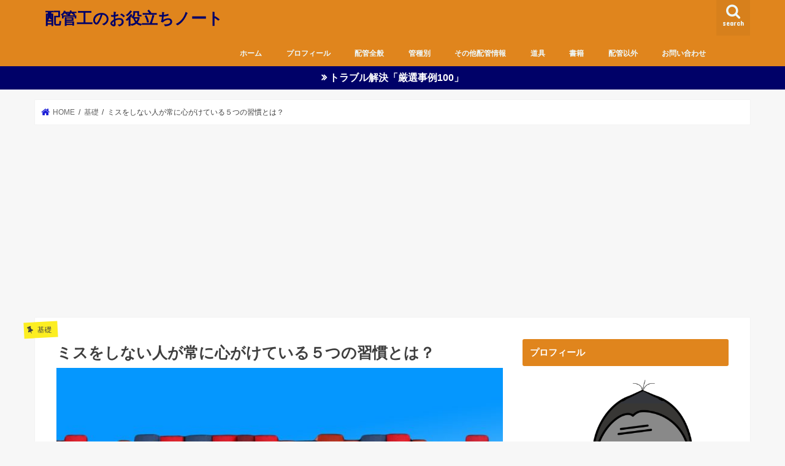

--- FILE ---
content_type: text/html; charset=UTF-8
request_url: https://haikanko.net/%E3%83%9F%E3%82%B9%E3%82%92%E3%81%97%E3%81%AA%E3%81%84%E4%BA%BA%E3%81%8C%E5%B8%B8%E3%81%AB%E5%BF%83%E3%81%8C%E3%81%91%E3%81%A6%E3%81%84%E3%82%8B%EF%BC%95%E3%81%A4%E3%81%AE%E7%BF%92%E6%85%A3%E3%81%A8
body_size: 38858
content:
<!doctype html><html dir="ltr" lang="ja" prefix="og: https://ogp.me/ns#"><head><style>img.lazy{min-height:1px}</style><link href="https://haikanko.net/wp-content/plugins/w3-total-cache/pub/js/lazyload.min.js" as="script"><meta charset="utf-8"><meta http-equiv="X-UA-Compatible" content="IE=edge"><meta name="HandheldFriendly" content="True"><meta name="MobileOptimized" content="320"><meta name="viewport" content="width=device-width, initial-scale=1"/><link rel="pingback" href="https://haikanko.net/xmlrpc.php"> <!--[if IE]> <![endif]-->  <script defer src="https://www.googletagmanager.com/gtag/js?id=G-5FEQSN1H0X"></script> <script defer src="[data-uri]"></script> <style>img:is([sizes="auto" i], [sizes^="auto," i]) { contain-intrinsic-size: 3000px 1500px }</style><title>ミスをしない人が常に心がけている５つの習慣とは？ | 配管工のお役立ちノート</title><meta name="description" content="みなさんの周りに「いつもミスばかりしている人」っていませんか？ 何かおかしな施工があった時に「またお前か！」とか、「何度同じこと間違えるんだバカヤロー！」と親方や先輩に怒鳴られている人です。 あるいは、普通じゃ考えられないようなミス（メーターを開けたまま給水管を切断してしまうとか）をして、現場を出禁になってしまう人もいます。" /><meta name="robots" content="max-snippet:-1, max-image-preview:large, max-video-preview:-1" /><meta name="author" content="dongori"/><meta name="google-site-verification" content="u1d9qXxDXoDIJ9obN9QVW8MSUevWrE0H0qPlQ1xr7RA" /><meta name="keywords" content="安全管理,ミスをしない人" /><link rel="canonical" href="https://haikanko.net/%e3%83%9f%e3%82%b9%e3%82%92%e3%81%97%e3%81%aa%e3%81%84%e4%ba%ba%e3%81%8c%e5%b8%b8%e3%81%ab%e5%bf%83%e3%81%8c%e3%81%91%e3%81%a6%e3%81%84%e3%82%8b%ef%bc%95%e3%81%a4%e3%81%ae%e7%bf%92%e6%85%a3%e3%81%a8" /><meta name="generator" content="All in One SEO (AIOSEO) 4.8.7" /><meta property="og:locale" content="ja_JP" /><meta property="og:site_name" content="配管工のお役立ちノート" /><meta property="og:type" content="article" /><meta property="og:title" content="ミスをしない人が常に心がけている５つの習慣とは？" /><meta property="og:description" content="みなさんの周りに「いつもミスばかりしている人」っていませんか？ 何かおかしな施工があった時に「またお前か！」とか、「何度同じこと間違えるんだバカヤロー！」と親方や先輩に怒鳴られている人です。 あるいは、普通じゃ考えられないようなミス（メーターを開けたまま給水管を切断してしまうとか）をして、現場を出禁になってしまう人もいます。 逆に、淡々と作業し、全くミスなく配管を仕上げる人がいるのも事実です。後から配管を見てもスマートで抜けがありません。一瞬あれっ？ と思うような箇所でもちゃんとした理由や根拠がある施工をしているのです。" /><meta property="og:url" content="https://haikanko.net/%e3%83%9f%e3%82%b9%e3%82%92%e3%81%97%e3%81%aa%e3%81%84%e4%ba%ba%e3%81%8c%e5%b8%b8%e3%81%ab%e5%bf%83%e3%81%8c%e3%81%91%e3%81%a6%e3%81%84%e3%82%8b%ef%bc%95%e3%81%a4%e3%81%ae%e7%bf%92%e6%85%a3%e3%81%a8" /><meta property="og:image" content="https://haikanko.net/wp-content/uploads/2018/06/a9f4eb2bfef79761e82520930f56c02d-1024x575.png" /><meta property="og:image:secure_url" content="https://haikanko.net/wp-content/uploads/2018/06/a9f4eb2bfef79761e82520930f56c02d-1024x575.png" /><meta property="article:published_time" content="2018-06-25T09:00:22+00:00" /><meta property="article:modified_time" content="2018-06-24T04:13:01+00:00" /><meta name="twitter:card" content="summary" /><meta name="twitter:site" content="@dongori" /><meta name="twitter:title" content="ミスをしない人が常に心がけている５つの習慣とは？" /><meta name="twitter:description" content="みなさんの周りに「いつもミスばかりしている人」っていませんか？ 何かおかしな施工があった時に「またお前か！」とか、「何度同じこと間違えるんだバカヤロー！」と親方や先輩に怒鳴られている人です。 あるいは、普通じゃ考えられないようなミス（メーターを開けたまま給水管を切断してしまうとか）をして、現場を出禁になってしまう人もいます。 逆に、淡々と作業し、全くミスなく配管を仕上げる人がいるのも事実です。後から配管を見てもスマートで抜けがありません。一瞬あれっ？ と思うような箇所でもちゃんとした理由や根拠がある施工をしているのです。" /><meta name="twitter:creator" content="@dongori_momoki" /><meta name="twitter:image" content="https://haikanko.net/wp-content/uploads/2018/06/a9f4eb2bfef79761e82520930f56c02d-1024x575.png" /> <script type="application/ld+json" class="aioseo-schema">{"@context":"https:\/\/schema.org","@graph":[{"@type":"Article","@id":"https:\/\/haikanko.net\/%e3%83%9f%e3%82%b9%e3%82%92%e3%81%97%e3%81%aa%e3%81%84%e4%ba%ba%e3%81%8c%e5%b8%b8%e3%81%ab%e5%bf%83%e3%81%8c%e3%81%91%e3%81%a6%e3%81%84%e3%82%8b%ef%bc%95%e3%81%a4%e3%81%ae%e7%bf%92%e6%85%a3%e3%81%a8#article","name":"\u30df\u30b9\u3092\u3057\u306a\u3044\u4eba\u304c\u5e38\u306b\u5fc3\u304c\u3051\u3066\u3044\u308b\uff15\u3064\u306e\u7fd2\u6163\u3068\u306f\uff1f | \u914d\u7ba1\u5de5\u306e\u304a\u5f79\u7acb\u3061\u30ce\u30fc\u30c8","headline":"\u30df\u30b9\u3092\u3057\u306a\u3044\u4eba\u304c\u5e38\u306b\u5fc3\u304c\u3051\u3066\u3044\u308b\uff15\u3064\u306e\u7fd2\u6163\u3068\u306f\uff1f","author":{"@id":"https:\/\/haikanko.net\/author\/dongori#author"},"publisher":{"@id":"https:\/\/haikanko.net\/#organization"},"image":{"@type":"ImageObject","url":"https:\/\/haikanko.net\/wp-content\/uploads\/2018\/06\/8ec9b257221e589b88604c892b11507c-e1529760814822.jpg","width":740,"height":416},"datePublished":"2018-06-25T18:00:22+09:00","dateModified":"2018-06-24T13:13:01+09:00","inLanguage":"ja","commentCount":3,"mainEntityOfPage":{"@id":"https:\/\/haikanko.net\/%e3%83%9f%e3%82%b9%e3%82%92%e3%81%97%e3%81%aa%e3%81%84%e4%ba%ba%e3%81%8c%e5%b8%b8%e3%81%ab%e5%bf%83%e3%81%8c%e3%81%91%e3%81%a6%e3%81%84%e3%82%8b%ef%bc%95%e3%81%a4%e3%81%ae%e7%bf%92%e6%85%a3%e3%81%a8#webpage"},"isPartOf":{"@id":"https:\/\/haikanko.net\/%e3%83%9f%e3%82%b9%e3%82%92%e3%81%97%e3%81%aa%e3%81%84%e4%ba%ba%e3%81%8c%e5%b8%b8%e3%81%ab%e5%bf%83%e3%81%8c%e3%81%91%e3%81%a6%e3%81%84%e3%82%8b%ef%bc%95%e3%81%a4%e3%81%ae%e7%bf%92%e6%85%a3%e3%81%a8#webpage"},"articleSection":"\u57fa\u790e, \u5b89\u5168\u7ba1\u7406, \u5fc3\u69cb\u3048"},{"@type":"BreadcrumbList","@id":"https:\/\/haikanko.net\/%e3%83%9f%e3%82%b9%e3%82%92%e3%81%97%e3%81%aa%e3%81%84%e4%ba%ba%e3%81%8c%e5%b8%b8%e3%81%ab%e5%bf%83%e3%81%8c%e3%81%91%e3%81%a6%e3%81%84%e3%82%8b%ef%bc%95%e3%81%a4%e3%81%ae%e7%bf%92%e6%85%a3%e3%81%a8#breadcrumblist","itemListElement":[{"@type":"ListItem","@id":"https:\/\/haikanko.net#listItem","position":1,"name":"Home","item":"https:\/\/haikanko.net","nextItem":{"@type":"ListItem","@id":"https:\/\/haikanko.net\/category\/%e5%9f%ba%e7%a4%8e#listItem","name":"\u57fa\u790e"}},{"@type":"ListItem","@id":"https:\/\/haikanko.net\/category\/%e5%9f%ba%e7%a4%8e#listItem","position":2,"name":"\u57fa\u790e","item":"https:\/\/haikanko.net\/category\/%e5%9f%ba%e7%a4%8e","nextItem":{"@type":"ListItem","@id":"https:\/\/haikanko.net\/%e3%83%9f%e3%82%b9%e3%82%92%e3%81%97%e3%81%aa%e3%81%84%e4%ba%ba%e3%81%8c%e5%b8%b8%e3%81%ab%e5%bf%83%e3%81%8c%e3%81%91%e3%81%a6%e3%81%84%e3%82%8b%ef%bc%95%e3%81%a4%e3%81%ae%e7%bf%92%e6%85%a3%e3%81%a8#listItem","name":"\u30df\u30b9\u3092\u3057\u306a\u3044\u4eba\u304c\u5e38\u306b\u5fc3\u304c\u3051\u3066\u3044\u308b\uff15\u3064\u306e\u7fd2\u6163\u3068\u306f\uff1f"},"previousItem":{"@type":"ListItem","@id":"https:\/\/haikanko.net#listItem","name":"Home"}},{"@type":"ListItem","@id":"https:\/\/haikanko.net\/%e3%83%9f%e3%82%b9%e3%82%92%e3%81%97%e3%81%aa%e3%81%84%e4%ba%ba%e3%81%8c%e5%b8%b8%e3%81%ab%e5%bf%83%e3%81%8c%e3%81%91%e3%81%a6%e3%81%84%e3%82%8b%ef%bc%95%e3%81%a4%e3%81%ae%e7%bf%92%e6%85%a3%e3%81%a8#listItem","position":3,"name":"\u30df\u30b9\u3092\u3057\u306a\u3044\u4eba\u304c\u5e38\u306b\u5fc3\u304c\u3051\u3066\u3044\u308b\uff15\u3064\u306e\u7fd2\u6163\u3068\u306f\uff1f","previousItem":{"@type":"ListItem","@id":"https:\/\/haikanko.net\/category\/%e5%9f%ba%e7%a4%8e#listItem","name":"\u57fa\u790e"}}]},{"@type":"Organization","@id":"https:\/\/haikanko.net\/#organization","name":"\u914d\u7ba1\u5de5\u306e\u304a\u5f79\u7acb\u3061\u30ce\u30fc\u30c8","description":"\u914d\u7ba1\u306e\u65bd\u5de5\u3084\u9053\u5177\u3001\u6c34\u56de\u308a\u306b\u95a2\u3059\u308b\u60c5\u5831\u30e1\u30a4\u30f3\u3067\u3059\u304c\u3001\u30b8\u30e3\u30f3\u30eb\u554f\u308f\u305a\u5f79\u306b\u7acb\u3061\u305d\u3046\u306a\u3053\u3068\u3092\u307e\u3068\u3081\u3066\u3044\u307e\u3059\u3002","url":"https:\/\/haikanko.net\/","sameAs":["https:\/\/twitter.com\/dongori"]},{"@type":"Person","@id":"https:\/\/haikanko.net\/author\/dongori#author","url":"https:\/\/haikanko.net\/author\/dongori","name":"dongori","image":{"@type":"ImageObject","@id":"https:\/\/haikanko.net\/%e3%83%9f%e3%82%b9%e3%82%92%e3%81%97%e3%81%aa%e3%81%84%e4%ba%ba%e3%81%8c%e5%b8%b8%e3%81%ab%e5%bf%83%e3%81%8c%e3%81%91%e3%81%a6%e3%81%84%e3%82%8b%ef%bc%95%e3%81%a4%e3%81%ae%e7%bf%92%e6%85%a3%e3%81%a8#authorImage","url":"https:\/\/secure.gravatar.com\/avatar\/85062d9028660ef163a746cb2be58de8f772838e87d336bdffd0aeb74f86fe66?s=96&r=g","width":96,"height":96,"caption":"dongori"},"sameAs":["@dongori_momoki"]},{"@type":"WebPage","@id":"https:\/\/haikanko.net\/%e3%83%9f%e3%82%b9%e3%82%92%e3%81%97%e3%81%aa%e3%81%84%e4%ba%ba%e3%81%8c%e5%b8%b8%e3%81%ab%e5%bf%83%e3%81%8c%e3%81%91%e3%81%a6%e3%81%84%e3%82%8b%ef%bc%95%e3%81%a4%e3%81%ae%e7%bf%92%e6%85%a3%e3%81%a8#webpage","url":"https:\/\/haikanko.net\/%e3%83%9f%e3%82%b9%e3%82%92%e3%81%97%e3%81%aa%e3%81%84%e4%ba%ba%e3%81%8c%e5%b8%b8%e3%81%ab%e5%bf%83%e3%81%8c%e3%81%91%e3%81%a6%e3%81%84%e3%82%8b%ef%bc%95%e3%81%a4%e3%81%ae%e7%bf%92%e6%85%a3%e3%81%a8","name":"\u30df\u30b9\u3092\u3057\u306a\u3044\u4eba\u304c\u5e38\u306b\u5fc3\u304c\u3051\u3066\u3044\u308b\uff15\u3064\u306e\u7fd2\u6163\u3068\u306f\uff1f | \u914d\u7ba1\u5de5\u306e\u304a\u5f79\u7acb\u3061\u30ce\u30fc\u30c8","description":"\u307f\u306a\u3055\u3093\u306e\u5468\u308a\u306b\u300c\u3044\u3064\u3082\u30df\u30b9\u3070\u304b\u308a\u3057\u3066\u3044\u308b\u4eba\u300d\u3063\u3066\u3044\u307e\u305b\u3093\u304b\uff1f \u4f55\u304b\u304a\u304b\u3057\u306a\u65bd\u5de5\u304c\u3042\u3063\u305f\u6642\u306b\u300c\u307e\u305f\u304a\u524d\u304b\uff01\u300d\u3068\u304b\u3001\u300c\u4f55\u5ea6\u540c\u3058\u3053\u3068\u9593\u9055\u3048\u308b\u3093\u3060\u30d0\u30ab\u30e4\u30ed\u30fc\uff01\u300d\u3068\u89aa\u65b9\u3084\u5148\u8f29\u306b\u6012\u9cf4\u3089\u308c\u3066\u3044\u308b\u4eba\u3067\u3059\u3002 \u3042\u308b\u3044\u306f\u3001\u666e\u901a\u3058\u3083\u8003\u3048\u3089\u308c\u306a\u3044\u3088\u3046\u306a\u30df\u30b9\uff08\u30e1\u30fc\u30bf\u30fc\u3092\u958b\u3051\u305f\u307e\u307e\u7d66\u6c34\u7ba1\u3092\u5207\u65ad\u3057\u3066\u3057\u307e\u3046\u3068\u304b\uff09\u3092\u3057\u3066\u3001\u73fe\u5834\u3092\u51fa\u7981\u306b\u306a\u3063\u3066\u3057\u307e\u3046\u4eba\u3082\u3044\u307e\u3059\u3002","inLanguage":"ja","isPartOf":{"@id":"https:\/\/haikanko.net\/#website"},"breadcrumb":{"@id":"https:\/\/haikanko.net\/%e3%83%9f%e3%82%b9%e3%82%92%e3%81%97%e3%81%aa%e3%81%84%e4%ba%ba%e3%81%8c%e5%b8%b8%e3%81%ab%e5%bf%83%e3%81%8c%e3%81%91%e3%81%a6%e3%81%84%e3%82%8b%ef%bc%95%e3%81%a4%e3%81%ae%e7%bf%92%e6%85%a3%e3%81%a8#breadcrumblist"},"author":{"@id":"https:\/\/haikanko.net\/author\/dongori#author"},"creator":{"@id":"https:\/\/haikanko.net\/author\/dongori#author"},"image":{"@type":"ImageObject","url":"https:\/\/haikanko.net\/wp-content\/uploads\/2018\/06\/8ec9b257221e589b88604c892b11507c-e1529760814822.jpg","@id":"https:\/\/haikanko.net\/%e3%83%9f%e3%82%b9%e3%82%92%e3%81%97%e3%81%aa%e3%81%84%e4%ba%ba%e3%81%8c%e5%b8%b8%e3%81%ab%e5%bf%83%e3%81%8c%e3%81%91%e3%81%a6%e3%81%84%e3%82%8b%ef%bc%95%e3%81%a4%e3%81%ae%e7%bf%92%e6%85%a3%e3%81%a8\/#mainImage","width":740,"height":416},"primaryImageOfPage":{"@id":"https:\/\/haikanko.net\/%e3%83%9f%e3%82%b9%e3%82%92%e3%81%97%e3%81%aa%e3%81%84%e4%ba%ba%e3%81%8c%e5%b8%b8%e3%81%ab%e5%bf%83%e3%81%8c%e3%81%91%e3%81%a6%e3%81%84%e3%82%8b%ef%bc%95%e3%81%a4%e3%81%ae%e7%bf%92%e6%85%a3%e3%81%a8#mainImage"},"datePublished":"2018-06-25T18:00:22+09:00","dateModified":"2018-06-24T13:13:01+09:00"},{"@type":"WebSite","@id":"https:\/\/haikanko.net\/#website","url":"https:\/\/haikanko.net\/","name":"\u914d\u7ba1\u5de5\u306e\u304a\u5f79\u7acb\u3061\u30ce\u30fc\u30c8","description":"\u914d\u7ba1\u306e\u65bd\u5de5\u3084\u9053\u5177\u3001\u6c34\u56de\u308a\u306b\u95a2\u3059\u308b\u60c5\u5831\u30e1\u30a4\u30f3\u3067\u3059\u304c\u3001\u30b8\u30e3\u30f3\u30eb\u554f\u308f\u305a\u5f79\u306b\u7acb\u3061\u305d\u3046\u306a\u3053\u3068\u3092\u307e\u3068\u3081\u3066\u3044\u307e\u3059\u3002","inLanguage":"ja","publisher":{"@id":"https:\/\/haikanko.net\/#organization"}}]}</script> <link rel='dns-prefetch' href='//ajax.googleapis.com' /><link rel='dns-prefetch' href='//www.googletagmanager.com' /><link rel='dns-prefetch' href='//fonts.googleapis.com' /><link rel='dns-prefetch' href='//maxcdn.bootstrapcdn.com' /><link rel='dns-prefetch' href='//pagead2.googlesyndication.com' /><link rel="alternate" type="application/rss+xml" title="配管工のお役立ちノート &raquo; フィード" href="https://haikanko.net/feed" /><link rel="alternate" type="application/rss+xml" title="配管工のお役立ちノート &raquo; コメントフィード" href="https://haikanko.net/comments/feed" /><link rel="alternate" type="application/rss+xml" title="配管工のお役立ちノート &raquo; ミスをしない人が常に心がけている５つの習慣とは？ のコメントのフィード" href="https://haikanko.net/%e3%83%9f%e3%82%b9%e3%82%92%e3%81%97%e3%81%aa%e3%81%84%e4%ba%ba%e3%81%8c%e5%b8%b8%e3%81%ab%e5%bf%83%e3%81%8c%e3%81%91%e3%81%a6%e3%81%84%e3%82%8b%ef%bc%95%e3%81%a4%e3%81%ae%e7%bf%92%e6%85%a3%e3%81%a8/feed" /> <script defer src="[data-uri]"></script> <style id='wp-emoji-styles-inline-css' type='text/css'>img.wp-smiley, img.emoji {
		display: inline !important;
		border: none !important;
		box-shadow: none !important;
		height: 1em !important;
		width: 1em !important;
		margin: 0 0.07em !important;
		vertical-align: -0.1em !important;
		background: none !important;
		padding: 0 !important;
	}</style><link rel='stylesheet' id='wp-block-library-css' href='https://haikanko.net/wp-includes/css/dist/block-library/style.min.css' type='text/css' media='all' /><style id='classic-theme-styles-inline-css' type='text/css'>/*! This file is auto-generated */
.wp-block-button__link{color:#fff;background-color:#32373c;border-radius:9999px;box-shadow:none;text-decoration:none;padding:calc(.667em + 2px) calc(1.333em + 2px);font-size:1.125em}.wp-block-file__button{background:#32373c;color:#fff;text-decoration:none}</style><style id='global-styles-inline-css' type='text/css'>:root{--wp--preset--aspect-ratio--square: 1;--wp--preset--aspect-ratio--4-3: 4/3;--wp--preset--aspect-ratio--3-4: 3/4;--wp--preset--aspect-ratio--3-2: 3/2;--wp--preset--aspect-ratio--2-3: 2/3;--wp--preset--aspect-ratio--16-9: 16/9;--wp--preset--aspect-ratio--9-16: 9/16;--wp--preset--color--black: #000000;--wp--preset--color--cyan-bluish-gray: #abb8c3;--wp--preset--color--white: #ffffff;--wp--preset--color--pale-pink: #f78da7;--wp--preset--color--vivid-red: #cf2e2e;--wp--preset--color--luminous-vivid-orange: #ff6900;--wp--preset--color--luminous-vivid-amber: #fcb900;--wp--preset--color--light-green-cyan: #7bdcb5;--wp--preset--color--vivid-green-cyan: #00d084;--wp--preset--color--pale-cyan-blue: #8ed1fc;--wp--preset--color--vivid-cyan-blue: #0693e3;--wp--preset--color--vivid-purple: #9b51e0;--wp--preset--gradient--vivid-cyan-blue-to-vivid-purple: linear-gradient(135deg,rgba(6,147,227,1) 0%,rgb(155,81,224) 100%);--wp--preset--gradient--light-green-cyan-to-vivid-green-cyan: linear-gradient(135deg,rgb(122,220,180) 0%,rgb(0,208,130) 100%);--wp--preset--gradient--luminous-vivid-amber-to-luminous-vivid-orange: linear-gradient(135deg,rgba(252,185,0,1) 0%,rgba(255,105,0,1) 100%);--wp--preset--gradient--luminous-vivid-orange-to-vivid-red: linear-gradient(135deg,rgba(255,105,0,1) 0%,rgb(207,46,46) 100%);--wp--preset--gradient--very-light-gray-to-cyan-bluish-gray: linear-gradient(135deg,rgb(238,238,238) 0%,rgb(169,184,195) 100%);--wp--preset--gradient--cool-to-warm-spectrum: linear-gradient(135deg,rgb(74,234,220) 0%,rgb(151,120,209) 20%,rgb(207,42,186) 40%,rgb(238,44,130) 60%,rgb(251,105,98) 80%,rgb(254,248,76) 100%);--wp--preset--gradient--blush-light-purple: linear-gradient(135deg,rgb(255,206,236) 0%,rgb(152,150,240) 100%);--wp--preset--gradient--blush-bordeaux: linear-gradient(135deg,rgb(254,205,165) 0%,rgb(254,45,45) 50%,rgb(107,0,62) 100%);--wp--preset--gradient--luminous-dusk: linear-gradient(135deg,rgb(255,203,112) 0%,rgb(199,81,192) 50%,rgb(65,88,208) 100%);--wp--preset--gradient--pale-ocean: linear-gradient(135deg,rgb(255,245,203) 0%,rgb(182,227,212) 50%,rgb(51,167,181) 100%);--wp--preset--gradient--electric-grass: linear-gradient(135deg,rgb(202,248,128) 0%,rgb(113,206,126) 100%);--wp--preset--gradient--midnight: linear-gradient(135deg,rgb(2,3,129) 0%,rgb(40,116,252) 100%);--wp--preset--font-size--small: 13px;--wp--preset--font-size--medium: 20px;--wp--preset--font-size--large: 36px;--wp--preset--font-size--x-large: 42px;--wp--preset--spacing--20: 0.44rem;--wp--preset--spacing--30: 0.67rem;--wp--preset--spacing--40: 1rem;--wp--preset--spacing--50: 1.5rem;--wp--preset--spacing--60: 2.25rem;--wp--preset--spacing--70: 3.38rem;--wp--preset--spacing--80: 5.06rem;--wp--preset--shadow--natural: 6px 6px 9px rgba(0, 0, 0, 0.2);--wp--preset--shadow--deep: 12px 12px 50px rgba(0, 0, 0, 0.4);--wp--preset--shadow--sharp: 6px 6px 0px rgba(0, 0, 0, 0.2);--wp--preset--shadow--outlined: 6px 6px 0px -3px rgba(255, 255, 255, 1), 6px 6px rgba(0, 0, 0, 1);--wp--preset--shadow--crisp: 6px 6px 0px rgba(0, 0, 0, 1);}:where(.is-layout-flex){gap: 0.5em;}:where(.is-layout-grid){gap: 0.5em;}body .is-layout-flex{display: flex;}.is-layout-flex{flex-wrap: wrap;align-items: center;}.is-layout-flex > :is(*, div){margin: 0;}body .is-layout-grid{display: grid;}.is-layout-grid > :is(*, div){margin: 0;}:where(.wp-block-columns.is-layout-flex){gap: 2em;}:where(.wp-block-columns.is-layout-grid){gap: 2em;}:where(.wp-block-post-template.is-layout-flex){gap: 1.25em;}:where(.wp-block-post-template.is-layout-grid){gap: 1.25em;}.has-black-color{color: var(--wp--preset--color--black) !important;}.has-cyan-bluish-gray-color{color: var(--wp--preset--color--cyan-bluish-gray) !important;}.has-white-color{color: var(--wp--preset--color--white) !important;}.has-pale-pink-color{color: var(--wp--preset--color--pale-pink) !important;}.has-vivid-red-color{color: var(--wp--preset--color--vivid-red) !important;}.has-luminous-vivid-orange-color{color: var(--wp--preset--color--luminous-vivid-orange) !important;}.has-luminous-vivid-amber-color{color: var(--wp--preset--color--luminous-vivid-amber) !important;}.has-light-green-cyan-color{color: var(--wp--preset--color--light-green-cyan) !important;}.has-vivid-green-cyan-color{color: var(--wp--preset--color--vivid-green-cyan) !important;}.has-pale-cyan-blue-color{color: var(--wp--preset--color--pale-cyan-blue) !important;}.has-vivid-cyan-blue-color{color: var(--wp--preset--color--vivid-cyan-blue) !important;}.has-vivid-purple-color{color: var(--wp--preset--color--vivid-purple) !important;}.has-black-background-color{background-color: var(--wp--preset--color--black) !important;}.has-cyan-bluish-gray-background-color{background-color: var(--wp--preset--color--cyan-bluish-gray) !important;}.has-white-background-color{background-color: var(--wp--preset--color--white) !important;}.has-pale-pink-background-color{background-color: var(--wp--preset--color--pale-pink) !important;}.has-vivid-red-background-color{background-color: var(--wp--preset--color--vivid-red) !important;}.has-luminous-vivid-orange-background-color{background-color: var(--wp--preset--color--luminous-vivid-orange) !important;}.has-luminous-vivid-amber-background-color{background-color: var(--wp--preset--color--luminous-vivid-amber) !important;}.has-light-green-cyan-background-color{background-color: var(--wp--preset--color--light-green-cyan) !important;}.has-vivid-green-cyan-background-color{background-color: var(--wp--preset--color--vivid-green-cyan) !important;}.has-pale-cyan-blue-background-color{background-color: var(--wp--preset--color--pale-cyan-blue) !important;}.has-vivid-cyan-blue-background-color{background-color: var(--wp--preset--color--vivid-cyan-blue) !important;}.has-vivid-purple-background-color{background-color: var(--wp--preset--color--vivid-purple) !important;}.has-black-border-color{border-color: var(--wp--preset--color--black) !important;}.has-cyan-bluish-gray-border-color{border-color: var(--wp--preset--color--cyan-bluish-gray) !important;}.has-white-border-color{border-color: var(--wp--preset--color--white) !important;}.has-pale-pink-border-color{border-color: var(--wp--preset--color--pale-pink) !important;}.has-vivid-red-border-color{border-color: var(--wp--preset--color--vivid-red) !important;}.has-luminous-vivid-orange-border-color{border-color: var(--wp--preset--color--luminous-vivid-orange) !important;}.has-luminous-vivid-amber-border-color{border-color: var(--wp--preset--color--luminous-vivid-amber) !important;}.has-light-green-cyan-border-color{border-color: var(--wp--preset--color--light-green-cyan) !important;}.has-vivid-green-cyan-border-color{border-color: var(--wp--preset--color--vivid-green-cyan) !important;}.has-pale-cyan-blue-border-color{border-color: var(--wp--preset--color--pale-cyan-blue) !important;}.has-vivid-cyan-blue-border-color{border-color: var(--wp--preset--color--vivid-cyan-blue) !important;}.has-vivid-purple-border-color{border-color: var(--wp--preset--color--vivid-purple) !important;}.has-vivid-cyan-blue-to-vivid-purple-gradient-background{background: var(--wp--preset--gradient--vivid-cyan-blue-to-vivid-purple) !important;}.has-light-green-cyan-to-vivid-green-cyan-gradient-background{background: var(--wp--preset--gradient--light-green-cyan-to-vivid-green-cyan) !important;}.has-luminous-vivid-amber-to-luminous-vivid-orange-gradient-background{background: var(--wp--preset--gradient--luminous-vivid-amber-to-luminous-vivid-orange) !important;}.has-luminous-vivid-orange-to-vivid-red-gradient-background{background: var(--wp--preset--gradient--luminous-vivid-orange-to-vivid-red) !important;}.has-very-light-gray-to-cyan-bluish-gray-gradient-background{background: var(--wp--preset--gradient--very-light-gray-to-cyan-bluish-gray) !important;}.has-cool-to-warm-spectrum-gradient-background{background: var(--wp--preset--gradient--cool-to-warm-spectrum) !important;}.has-blush-light-purple-gradient-background{background: var(--wp--preset--gradient--blush-light-purple) !important;}.has-blush-bordeaux-gradient-background{background: var(--wp--preset--gradient--blush-bordeaux) !important;}.has-luminous-dusk-gradient-background{background: var(--wp--preset--gradient--luminous-dusk) !important;}.has-pale-ocean-gradient-background{background: var(--wp--preset--gradient--pale-ocean) !important;}.has-electric-grass-gradient-background{background: var(--wp--preset--gradient--electric-grass) !important;}.has-midnight-gradient-background{background: var(--wp--preset--gradient--midnight) !important;}.has-small-font-size{font-size: var(--wp--preset--font-size--small) !important;}.has-medium-font-size{font-size: var(--wp--preset--font-size--medium) !important;}.has-large-font-size{font-size: var(--wp--preset--font-size--large) !important;}.has-x-large-font-size{font-size: var(--wp--preset--font-size--x-large) !important;}
:where(.wp-block-post-template.is-layout-flex){gap: 1.25em;}:where(.wp-block-post-template.is-layout-grid){gap: 1.25em;}
:where(.wp-block-columns.is-layout-flex){gap: 2em;}:where(.wp-block-columns.is-layout-grid){gap: 2em;}
:root :where(.wp-block-pullquote){font-size: 1.5em;line-height: 1.6;}</style><link rel='stylesheet' id='contact-form-7-css' href='https://haikanko.net/wp-content/cache/autoptimize/autoptimize_single_64ac31699f5326cb3c76122498b76f66.php' type='text/css' media='all' /><link rel='stylesheet' id='rotatingtweets-css' href='https://haikanko.net/wp-content/cache/autoptimize/autoptimize_single_035451454fbedfbde9b0cae694c9e042.php' type='text/css' media='all' /><link rel='stylesheet' id='ez-toc-css' href='https://haikanko.net/wp-content/plugins/easy-table-of-contents/assets/css/screen.min.css' type='text/css' media='all' /><style id='ez-toc-inline-css' type='text/css'>div#ez-toc-container .ez-toc-title {font-size: 120%;}div#ez-toc-container .ez-toc-title {font-weight: 500;}div#ez-toc-container ul li , div#ez-toc-container ul li a {font-size: 95%;}div#ez-toc-container ul li , div#ez-toc-container ul li a {font-weight: 500;}div#ez-toc-container nav ul ul li {font-size: 90%;}
.ez-toc-container-direction {direction: ltr;}.ez-toc-counter ul{counter-reset: item ;}.ez-toc-counter nav ul li a::before {content: counters(item, '.', decimal) '. ';display: inline-block;counter-increment: item;flex-grow: 0;flex-shrink: 0;margin-right: .2em; float: left; }.ez-toc-widget-direction {direction: ltr;}.ez-toc-widget-container ul{counter-reset: item ;}.ez-toc-widget-container nav ul li a::before {content: counters(item, '.', decimal) '. ';display: inline-block;counter-increment: item;flex-grow: 0;flex-shrink: 0;margin-right: .2em; float: left; }</style><link rel='stylesheet' id='style-css' href='https://haikanko.net/wp-content/cache/autoptimize/autoptimize_single_722b04ab05293169ee663f6252840aaf.php' type='text/css' media='all' /><link rel='stylesheet' id='child-style-css' href='https://haikanko.net/wp-content/cache/autoptimize/autoptimize_single_3c72f12f776dc9551d724106b13eae3e.php' type='text/css' media='all' /><link rel='stylesheet' id='slick-css' href='https://haikanko.net/wp-content/cache/autoptimize/autoptimize_single_9a7d7c994af444c42dfaab8b5739860b.php' type='text/css' media='all' /><link rel='stylesheet' id='shortcode-css' href='https://haikanko.net/wp-content/cache/autoptimize/autoptimize_single_88253721a41c45421c3e26b0fc955d11.php' type='text/css' media='all' /><link rel='stylesheet' id='gf_Concert-css' href='//fonts.googleapis.com/css?family=Concert+One' type='text/css' media='all' /><link rel='stylesheet' id='gf_Lato-css' href='//fonts.googleapis.com/css?family=Lato' type='text/css' media='all' /><link rel='stylesheet' id='fontawesome-css' href='//maxcdn.bootstrapcdn.com/font-awesome/4.7.0/css/font-awesome.min.css' type='text/css' media='all' /><link rel='stylesheet' id='remodal-css' href='https://haikanko.net/wp-content/cache/autoptimize/autoptimize_single_71d45855733547a06742c499a85a7cc4.php' type='text/css' media='all' /><link rel='stylesheet' id='animate-css' href='https://haikanko.net/wp-content/themes/jstork/library/css/animate.min.css' type='text/css' media='all' /> <script type="text/javascript" src="//ajax.googleapis.com/ajax/libs/jquery/1.12.4/jquery.min.js" id="jquery-js"></script> <script defer type="text/javascript" src="https://haikanko.net/wp-content/plugins/rotatingtweets/js/jquery.cycle.all.min.js" id="jquery-cycle-js"></script> <script defer type="text/javascript" src="https://haikanko.net/wp-content/cache/autoptimize/autoptimize_single_7660e631caf2b02948ea2a95bc271add.php" id="rotating_tweet-js"></script> 
 <script defer type="text/javascript" src="https://www.googletagmanager.com/gtag/js?id=G-X56D2BP83S" id="google_gtagjs-js"></script> <script defer id="google_gtagjs-js-after" src="[data-uri]"></script> <link rel="https://api.w.org/" href="https://haikanko.net/wp-json/" /><link rel="alternate" title="JSON" type="application/json" href="https://haikanko.net/wp-json/wp/v2/posts/3737" /><link rel="EditURI" type="application/rsd+xml" title="RSD" href="https://haikanko.net/xmlrpc.php?rsd" /><link rel='shortlink' href='https://haikanko.net/?p=3737' /><link rel="alternate" title="oEmbed (JSON)" type="application/json+oembed" href="https://haikanko.net/wp-json/oembed/1.0/embed?url=https%3A%2F%2Fhaikanko.net%2F%25e3%2583%259f%25e3%2582%25b9%25e3%2582%2592%25e3%2581%2597%25e3%2581%25aa%25e3%2581%2584%25e4%25ba%25ba%25e3%2581%258c%25e5%25b8%25b8%25e3%2581%25ab%25e5%25bf%2583%25e3%2581%258c%25e3%2581%2591%25e3%2581%25a6%25e3%2581%2584%25e3%2582%258b%25ef%25bc%2595%25e3%2581%25a4%25e3%2581%25ae%25e7%25bf%2592%25e6%2585%25a3%25e3%2581%25a8" /><link rel="alternate" title="oEmbed (XML)" type="text/xml+oembed" href="https://haikanko.net/wp-json/oembed/1.0/embed?url=https%3A%2F%2Fhaikanko.net%2F%25e3%2583%259f%25e3%2582%25b9%25e3%2582%2592%25e3%2581%2597%25e3%2581%25aa%25e3%2581%2584%25e4%25ba%25ba%25e3%2581%258c%25e5%25b8%25b8%25e3%2581%25ab%25e5%25bf%2583%25e3%2581%258c%25e3%2581%2591%25e3%2581%25a6%25e3%2581%2584%25e3%2582%258b%25ef%25bc%2595%25e3%2581%25a4%25e3%2581%25ae%25e7%25bf%2592%25e6%2585%25a3%25e3%2581%25a8&#038;format=xml" /><meta name="generator" content="Site Kit by Google 1.160.1" /><style type="text/css">body{color: #3E3E3E;}
a, #breadcrumb li.bc_homelink a::before, .authorbox .author_sns li a::before{color: #1b1ed6;}
a:hover{color: #E69B9B;}
.article-footer .post-categories li a,.article-footer .tags a,.accordionBtn{  background: #1b1ed6;  border-color: #1b1ed6;}
.article-footer .tags a{color:#1b1ed6; background: none;}
.article-footer .post-categories li a:hover,.article-footer .tags a:hover,.accordionBtn.active{ background:#E69B9B;  border-color:#E69B9B;}
input[type="text"],input[type="password"],input[type="datetime"],input[type="datetime-local"],input[type="date"],input[type="month"],input[type="time"],input[type="week"],input[type="number"],input[type="email"],input[type="url"],input[type="search"],input[type="tel"],input[type="color"],select,textarea,.field { background-color: #ffffff;}
.header{color: #ffffff;}
.bgfull .header,.header.bg,.header #inner-header,.menu-sp{background: #e0851d;}
#logo a{color: #000168;}
#g_nav .nav li a,.nav_btn,.menu-sp a,.menu-sp a,.menu-sp > ul:after{color: #edf9fc;}
#logo a:hover,#g_nav .nav li a:hover,.nav_btn:hover{color:#eeeeee;}
@media only screen and (min-width: 768px) {
.nav > li > a:after{background: #eeeeee;}
.nav ul {background: #666666;}
#g_nav .nav li ul.sub-menu li a{color: #f7f7f7;}
}
@media only screen and (max-width: 1165px) {
.site_description{background: #e0851d; color: #ffffff;}
}
#inner-content, #breadcrumb, .entry-content blockquote:before, .entry-content blockquote:after{background: #ffffff}
.top-post-list .post-list:before{background: #1b1ed6;}
.widget li a:after{color: #1b1ed6;}
.entry-content h2,.widgettitle,.accordion::before{background: #e0851d; color: #ffffff;}
.entry-content h3{border-color: #e0851d;}
.h_boader .entry-content h2{border-color: #e0851d; color: #3E3E3E;}
.h_balloon .entry-content h2:after{border-top-color: #e0851d;}
.entry-content ul li:before{ background: #e0851d;}
.entry-content ol li:before{ background: #e0851d;}
.post-list-card .post-list .eyecatch .cat-name,.top-post-list .post-list .eyecatch .cat-name,.byline .cat-name,.single .authorbox .author-newpost li .cat-name,.related-box li .cat-name,.carouselwrap .cat-name,.eyecatch .cat-name{background: #fcee21; color:  #444444;}
ul.wpp-list li a:before{background: #e0851d; color: #ffffff;}
.readmore a{border:1px solid #1b1ed6;color:#1b1ed6;}
.readmore a:hover{background:#1b1ed6;color:#fff;}
.btn-wrap a{background: #1b1ed6;border: 1px solid #1b1ed6;}
.btn-wrap a:hover{background: #E69B9B;border-color: #E69B9B;}
.btn-wrap.simple a{border:1px solid #1b1ed6;color:#1b1ed6;}
.btn-wrap.simple a:hover{background:#1b1ed6;}
.blue-btn, .comment-reply-link, #submit { background-color: #1b1ed6; }
.blue-btn:hover, .comment-reply-link:hover, #submit:hover, .blue-btn:focus, .comment-reply-link:focus, #submit:focus {background-color: #E69B9B; }
#sidebar1{color: #444444;}
.widget:not(.widget_text) a{color:#666666;}
.widget:not(.widget_text) a:hover{color:#999999;}
.bgfull #footer-top,#footer-top .inner,.cta-inner{background-color: #666666; color: #CACACA;}
.footer a,#footer-top a{color: #f7f7f7;}
#footer-top .widgettitle{color: #CACACA;}
.bgfull .footer,.footer.bg,.footer .inner {background-color: #666666;color: #CACACA;}
.footer-links li a:before{ color: #e0851d;}
.pagination a, .pagination span,.page-links a{border-color: #1b1ed6; color: #1b1ed6;}
.pagination .current,.pagination .current:hover,.page-links ul > li > span{background-color: #1b1ed6; border-color: #1b1ed6;}
.pagination a:hover, .pagination a:focus,.page-links a:hover, .page-links a:focus{background-color: #1b1ed6; color: #fff;}</style><meta name="google-adsense-platform-account" content="ca-host-pub-2644536267352236"><meta name="google-adsense-platform-domain" content="sitekit.withgoogle.com">  <script type="text/javascript" async="async" src="https://pagead2.googlesyndication.com/pagead/js/adsbygoogle.js?client=ca-pub-8352101257339224&amp;host=ca-host-pub-2644536267352236" crossorigin="anonymous"></script> <style type="text/css" id="wp-custom-css">.sharewrap .share {
    display: none;
}
.share.short {
    display: none;
}

#ez-toc-container li:before{
width: 0;
height: 0;
}</style></head><body class="wp-singular post-template-default single single-post postid-3737 single-format-standard wp-theme-jstork wp-child-theme-jstork_custom bgfull pannavi_on h_default sidebarright date_off"><div id="container"><header class="header animated fadeIn headerleft" role="banner"><div id="inner-header" class="wrap cf"><div id="logo" class="gf fs_s"><p class="h1 text"><a href="https://haikanko.net">配管工のお役立ちノート</a></p></div> <a href="#searchbox" data-remodal-target="searchbox" class="nav_btn search_btn"><span class="text gf">search</span></a><nav id="g_nav" role="navigation"><ul id="menu-%e3%83%a1%e3%83%8b%e3%83%a5%e3%83%bc-1" class="nav top-nav cf"><li id="menu-item-445" class="menu-item menu-item-type-custom menu-item-object-custom menu-item-home menu-item-445"><a href="https://haikanko.net/">ホーム</a></li><li id="menu-item-446" class="menu-item menu-item-type-post_type menu-item-object-page menu-item-446"><a href="https://haikanko.net/profile">プロフィール</a></li><li id="menu-item-447" class="menu-item menu-item-type-taxonomy menu-item-object-category menu-item-has-children menu-item-447"><a href="https://haikanko.net/category/%e9%85%8d%e7%ae%a1%e5%85%a8%e8%88%ac">配管全般</a><ul class="sub-menu"><li id="menu-item-2413" class="menu-item menu-item-type-taxonomy menu-item-object-category menu-item-2413"><a href="https://haikanko.net/category/%e9%85%8d%e7%ae%a1%e5%85%a8%e8%88%ac/%e3%83%94%e3%83%83%e3%83%88%e5%86%85%e4%bd%9c%e6%a5%ad">ピット内作業</a></li><li id="menu-item-1927" class="menu-item menu-item-type-taxonomy menu-item-object-category menu-item-1927"><a href="https://haikanko.net/category/%e9%85%8d%e7%ae%a1%e5%85%a8%e8%88%ac/%e5%9b%b3%e9%9d%a2">図面</a></li><li id="menu-item-1928" class="menu-item menu-item-type-taxonomy menu-item-object-category menu-item-1928"><a href="https://haikanko.net/category/%e9%85%8d%e7%ae%a1%e5%85%a8%e8%88%ac/%e9%83%bd%e5%96%b6%e4%bd%8f%e5%ae%85">都営住宅</a></li><li id="menu-item-1929" class="menu-item menu-item-type-taxonomy menu-item-object-category menu-item-1929"><a href="https://haikanko.net/category/%e9%85%8d%e7%ae%a1%e5%85%a8%e8%88%ac/%e7%a9%ba%e8%aa%bf">空調</a></li><li id="menu-item-455" class="menu-item menu-item-type-taxonomy menu-item-object-category current-post-ancestor current-menu-parent current-post-parent menu-item-455"><a href="https://haikanko.net/category/%e5%9f%ba%e7%a4%8e">基礎</a></li><li id="menu-item-456" class="menu-item menu-item-type-taxonomy menu-item-object-category menu-item-456"><a href="https://haikanko.net/category/%e9%85%8d%e7%ae%a1%e5%85%a8%e8%88%ac/%e6%94%af%e6%8c%81%e9%87%91%e7%89%a9">支持金物</a></li><li id="menu-item-457" class="menu-item menu-item-type-taxonomy menu-item-object-category menu-item-457"><a href="https://haikanko.net/category/%e9%85%8d%e7%ae%a1%e5%85%a8%e8%88%ac/%e9%9b%91%e4%bd%9c%e6%a5%ad">雑作業</a></li><li id="menu-item-458" class="menu-item menu-item-type-taxonomy menu-item-object-category menu-item-458"><a href="https://haikanko.net/category/%e9%85%8d%e7%ae%a1%e5%85%a8%e8%88%ac/%e5%99%a8%e5%85%b7%e4%bb%98%e3%81%91">器具付け</a></li><li id="menu-item-459" class="menu-item menu-item-type-taxonomy menu-item-object-category menu-item-459"><a href="https://haikanko.net/category/%e9%85%8d%e7%ae%a1%e5%85%a8%e8%88%ac/%e6%94%b9%e4%bf%ae%e5%b7%a5%e4%ba%8b">改修工事</a></li><li id="menu-item-460" class="menu-item menu-item-type-taxonomy menu-item-object-category menu-item-460"><a href="https://haikanko.net/category/%e9%85%8d%e7%ae%a1%e5%85%a8%e8%88%ac/%e6%96%b0%e7%af%89%e5%b7%a5%e4%ba%8b">新築工事</a></li><li id="menu-item-461" class="menu-item menu-item-type-taxonomy menu-item-object-category menu-item-461"><a href="https://haikanko.net/category/%e9%85%8d%e7%ae%a1%e5%85%a8%e8%88%ac/%e8%81%b7%e9%95%b7%e3%81%ae%e4%bb%95%e4%ba%8b">職長の仕事</a></li></ul></li><li id="menu-item-462" class="menu-item menu-item-type-taxonomy menu-item-object-category menu-item-has-children menu-item-462"><a href="https://haikanko.net/category/%e7%ae%a1%e7%a8%ae%e5%88%a5">管種別</a><ul class="sub-menu"><li id="menu-item-2364" class="menu-item menu-item-type-taxonomy menu-item-object-category menu-item-2364"><a href="https://haikanko.net/category/%e7%ae%a1%e7%a8%ae%e5%88%a5/%e5%85%a8%e7%ae%a1%e7%a8%ae">全管種</a></li><li id="menu-item-464" class="menu-item menu-item-type-taxonomy menu-item-object-category menu-item-464"><a href="https://haikanko.net/category/%e7%ae%a1%e7%a8%ae%e5%88%a5/%e3%83%93%e3%83%8b%e3%83%ab%e7%ae%a1">ビニル管</a></li><li id="menu-item-467" class="menu-item menu-item-type-taxonomy menu-item-object-category menu-item-467"><a href="https://haikanko.net/category/%e7%ae%a1%e7%a8%ae%e5%88%a5/sus%e7%ae%a1">SUS管</a></li><li id="menu-item-470" class="menu-item menu-item-type-taxonomy menu-item-object-category menu-item-470"><a href="https://haikanko.net/category/%e7%ae%a1%e7%a8%ae%e5%88%a5/%e3%83%9d%e3%83%aa%e7%ae%a1">ポリ管</a></li><li id="menu-item-465" class="menu-item menu-item-type-taxonomy menu-item-object-category menu-item-has-children menu-item-465"><a href="https://haikanko.net/category/%e7%ae%a1%e7%a8%ae%e5%88%a5/%e9%89%84%e7%ae%a1">鉄管</a><ul class="sub-menu"><li id="menu-item-466" class="menu-item menu-item-type-taxonomy menu-item-object-category menu-item-466"><a href="https://haikanko.net/category/%e7%ae%a1%e7%a8%ae%e5%88%a5/%e9%89%84%e7%ae%a1/md">MD</a></li></ul></li><li id="menu-item-463" class="menu-item menu-item-type-taxonomy menu-item-object-category menu-item-463"><a href="https://haikanko.net/category/%e7%ae%a1%e7%a8%ae%e5%88%a5/%e3%83%80%e3%82%af%e3%83%88">ダクト</a></li><li id="menu-item-468" class="menu-item menu-item-type-taxonomy menu-item-object-category menu-item-468"><a href="https://haikanko.net/category/%e7%ae%a1%e7%a8%ae%e5%88%a5/%e3%83%90%e3%83%ab%e3%83%96">バルブ</a></li><li id="menu-item-469" class="menu-item menu-item-type-taxonomy menu-item-object-category menu-item-469"><a href="https://haikanko.net/category/%e7%ae%a1%e7%a8%ae%e5%88%a5/%e3%83%95%e3%83%ac%e3%82%ad">フレキ</a></li></ul></li><li id="menu-item-471" class="menu-item menu-item-type-taxonomy menu-item-object-category menu-item-has-children menu-item-471"><a href="https://haikanko.net/category/%e3%81%9d%e3%81%ae%e4%bb%96%e9%85%8d%e7%ae%a1%e6%83%85%e5%a0%b1">その他配管情報</a><ul class="sub-menu"><li id="menu-item-1930" class="menu-item menu-item-type-taxonomy menu-item-object-category menu-item-1930"><a href="https://haikanko.net/category/%e3%81%9d%e3%81%ae%e4%bb%96%e9%85%8d%e7%ae%a1%e6%83%85%e5%a0%b1/%e5%ae%89%e5%85%a8%e7%ae%a1%e7%90%86">安全管理</a></li><li id="menu-item-1931" class="menu-item menu-item-type-taxonomy menu-item-object-category menu-item-1931"><a href="https://haikanko.net/category/%e3%81%9d%e3%81%ae%e4%bb%96%e9%85%8d%e7%ae%a1%e6%83%85%e5%a0%b1/%e7%8f%be%e5%a0%b4%e7%9b%a3%e7%9d%a3">現場監督</a></li><li id="menu-item-472" class="menu-item menu-item-type-taxonomy menu-item-object-category menu-item-472"><a href="https://haikanko.net/category/%e3%81%9d%e3%81%ae%e4%bb%96%e9%85%8d%e7%ae%a1%e6%83%85%e5%a0%b1/%e4%bd%9c%e6%a5%ad%e7%9d%80">作業着</a></li><li id="menu-item-473" class="menu-item menu-item-type-taxonomy menu-item-object-category menu-item-473"><a href="https://haikanko.net/category/%e3%81%9d%e3%81%ae%e4%bb%96%e9%85%8d%e7%ae%a1%e6%83%85%e5%a0%b1/%e4%bd%99%e8%ab%87">余談</a></li><li id="menu-item-474" class="menu-item menu-item-type-taxonomy menu-item-object-category menu-item-474"><a href="https://haikanko.net/category/%e3%81%9d%e3%81%ae%e4%bb%96%e9%85%8d%e7%ae%a1%e6%83%85%e5%a0%b1/%e9%85%8d%e7%ae%a1%e3%83%bb%e6%b0%b4%e3%81%ab%e9%96%a2%e3%81%99%e3%82%8b%e6%83%85%e5%a0%b1">配管・水に関する情報</a></li><li id="menu-item-475" class="menu-item menu-item-type-taxonomy menu-item-object-category menu-item-475"><a href="https://haikanko.net/category/%e3%81%9d%e3%81%ae%e4%bb%96%e9%85%8d%e7%ae%a1%e6%83%85%e5%a0%b1/%e8%b3%87%e6%a0%bc%e5%8f%96%e5%be%97%e6%83%85%e5%a0%b1">資格取得情報</a></li></ul></li><li id="menu-item-476" class="menu-item menu-item-type-taxonomy menu-item-object-category menu-item-476"><a href="https://haikanko.net/category/%e9%81%93%e5%85%b7">道具</a></li><li id="menu-item-1933" class="menu-item menu-item-type-taxonomy menu-item-object-category menu-item-1933"><a href="https://haikanko.net/category/%e6%9b%b8%e7%b1%8d">書籍</a></li><li id="menu-item-2365" class="menu-item menu-item-type-taxonomy menu-item-object-category menu-item-has-children menu-item-2365"><a href="https://haikanko.net/category/%e9%85%8d%e7%ae%a1%e4%bb%a5%e5%a4%96">配管以外</a><ul class="sub-menu"><li id="menu-item-1932" class="menu-item menu-item-type-taxonomy menu-item-object-category menu-item-1932"><a href="https://haikanko.net/category/%e9%85%8d%e7%ae%a1%e4%bb%a5%e5%a4%96/%e8%b6%a3%e5%91%b3">趣味</a></li><li id="menu-item-2412" class="menu-item menu-item-type-taxonomy menu-item-object-category menu-item-2412"><a href="https://haikanko.net/category/%e9%85%8d%e7%ae%a1%e4%bb%a5%e5%a4%96/%e7%94%9f%e6%b4%bb%e3%81%ae%e3%81%8a%e5%bd%b9%e7%ab%8b%e3%81%a1%e6%83%85%e5%a0%b1">生活のお役立ち情報</a></li><li id="menu-item-6140" class="menu-item menu-item-type-taxonomy menu-item-object-category menu-item-6140"><a href="https://haikanko.net/category/%e9%85%8d%e7%ae%a1%e4%bb%a5%e5%a4%96/housewife-and-diy">主婦の方・DIY向け</a></li><li id="menu-item-9011" class="menu-item menu-item-type-taxonomy menu-item-object-category menu-item-9011"><a href="https://haikanko.net/category/%e9%85%8d%e7%ae%a1%e4%bb%a5%e5%a4%96/%e5%81%a5%e5%ba%b7%e7%ae%a1%e7%90%86">健康管理</a></li><li id="menu-item-9012" class="menu-item menu-item-type-taxonomy menu-item-object-category menu-item-9012"><a href="https://haikanko.net/category/%e9%85%8d%e7%ae%a1%e4%bb%a5%e5%a4%96/%e3%81%8a%e9%87%91">お金</a></li></ul></li><li id="menu-item-3921" class="menu-item menu-item-type-post_type menu-item-object-page menu-item-3921"><a href="https://haikanko.net/%e3%81%8a%e5%95%8f%e3%81%84%e5%90%88%e3%82%8f%e3%81%9b">お問い合わせ</a></li></ul></nav> <a href="#spnavi" data-remodal-target="spnavi" class="nav_btn"><span class="text gf">menu</span></a></div></header><div class="remodal" data-remodal-id="spnavi" data-remodal-options="hashTracking:false"> <button data-remodal-action="close" class="remodal-close"><span class="text gf">CLOSE</span></button><div id="search-6" class="widget widget_search"><form role="search" method="get" id="searchform" class="searchform cf" action="https://haikanko.net/" > <input type="search" placeholder="キーワードで検索" value="" name="s" id="s" /> <button type="submit" id="searchsubmit" ><i class="fa fa-search"></i></button></form></div><div id="categories-5" class="widget widget_categories"><h4 class="widgettitle"><span>カテゴリー</span></h4><form action="https://haikanko.net" method="get"><label class="screen-reader-text" for="cat">カテゴリー</label><select  name='cat' id='cat' class='postform'><option value='-1'>カテゴリーを選択</option><option class="level-0" value="9">MD</option><option class="level-0" value="11">SUS管</option><option class="level-0" value="463">お金</option><option class="level-0" value="25">その他配管情報</option><option class="level-0" value="26">ダクト</option><option class="level-0" value="372">テスト関連</option><option class="level-0" value="12">バルブ</option><option class="level-0" value="381">ピット内作業</option><option class="level-0" value="4">ビニル管</option><option class="level-0" value="13">フレキ</option><option class="level-0" value="16">ポリ管</option><option class="level-0" value="430">主婦の方・DIY向け</option><option class="level-0" value="7">余談</option><option class="level-0" value="3">作業着</option><option class="level-0" value="457">健康管理</option><option class="level-0" value="376">全管種</option><option class="level-0" value="15">器具付け</option><option class="level-0" value="276">図面</option><option class="level-0" value="2">基礎</option><option class="level-0" value="156">安全管理</option><option class="level-0" value="5">支持金物</option><option class="level-0" value="17">改修工事</option><option class="level-0" value="20">新築工事</option><option class="level-0" value="345">書籍</option><option class="level-0" value="270">現場監督</option><option class="level-0" value="380">生活のお役立ち情報</option><option class="level-0" value="334">空調</option><option class="level-0" value="22">職長の仕事</option><option class="level-0" value="19">資格取得情報</option><option class="level-0" value="315">趣味</option><option class="level-0" value="8">道具</option><option class="level-0" value="321">都営住宅</option><option class="level-0" value="18">配管・水に関する情報</option><option class="level-0" value="14">配管全般</option><option class="level-0" value="10">鉄管</option><option class="level-0" value="6">雑作業</option> </select></form><script defer src="[data-uri]"></script> </div><div id="custom_html-35" class="widget_text widget widget_custom_html"><h4 class="widgettitle"><span>オススメ記事</span></h4><div class="textwidget custom-html-widget"><a href="https://haikanko.net/the-most-cost-effective-best-selling-laser-online"><img class="aligncenter size-large wp-image-9990 lazy" src="data:image/svg+xml,%3Csvg%20xmlns='http://www.w3.org/2000/svg'%20viewBox='0%200%20728%20410'%3E%3C/svg%3E" data-src="https://haikanko.net/wp-content/uploads/2023/06/a36df00e6b43c9959a0b205b178acf05-1024x576.png" alt="" width="728" height="410" /></a> <a href="https://haikanko.net/10-tools-that-active-craftsmen-recommend-that-you-should-buy"><img class="aligncenter size-large wp-image-7823 lazy" src="data:image/svg+xml,%3Csvg%20xmlns='http://www.w3.org/2000/svg'%20viewBox='0%200%20728%20503'%3E%3C/svg%3E" data-src="https://haikanko.net/wp-content/uploads/2020/06/9194faa42e4b63acd4d83096550d1510-1024x708.png" alt="" width="728" height="503" /></a> <a href="https://haikanko.net/roadmap-to-super-plumber"><img class="aligncenter size-large wp-image-10009 lazy" src="data:image/svg+xml,%3Csvg%20xmlns='http://www.w3.org/2000/svg'%20viewBox='0%200%20728%20410'%3E%3C/svg%3E" data-src="https://haikanko.net/wp-content/uploads/2023/06/f269285b381d817f5d11c510e84c7439-1024x576.png" alt="" width="728" height="410" /></a> <a href="https://haikanko.net/10-purchases-to-evaluate-the-water-that-the-plumber-can-cover"><img class="aligncenter size-large wp-image-9428 lazy" src="data:image/svg+xml,%3Csvg%20xmlns='http://www.w3.org/2000/svg'%20viewBox='0%200%20728%20546'%3E%3C/svg%3E" data-src="https://haikanko.net/wp-content/uploads/2022/02/5d90214d30cf2b1735038fc6b722b414-1024x768.png" alt="" width="728" height="546" /></a> <a href="https://haikanko.net/compare-the-features-of-tajima-scales"><img class="aligncenter size-large wp-image-7767 lazy" src="data:image/svg+xml,%3Csvg%20xmlns='http://www.w3.org/2000/svg'%20viewBox='0%200%20728%20531'%3E%3C/svg%3E" data-src="https://haikanko.net/wp-content/uploads/2020/06/6e9743eec7927fcba196bc880d0c15bd-1024x747.png" alt="" width="728" height="531" /></a> <a href="https://haikanko.net/how-to-solve-and-prevent-on-site-troubles"><img class="aligncenter size-large wp-image-9916 lazy" src="data:image/svg+xml,%3Csvg%20xmlns='http://www.w3.org/2000/svg'%20viewBox='0%200%20728%20410'%3E%3C/svg%3E" data-src="https://haikanko.net/wp-content/uploads/2023/05/481C34FA-E366-4DB8-99C8-67D11E469C77-1024x576.png" alt="" width="728" height="410" /></a> <a href="https://haikanko.net/complete-explanation-of-how-to-bond-pvc-pipes"><img class="aligncenter size-large wp-image-8220 lazy" src="data:image/svg+xml,%3Csvg%20xmlns='http://www.w3.org/2000/svg'%20viewBox='0%200%20728%20547'%3E%3C/svg%3E" data-src="https://haikanko.net/wp-content/uploads/2020/08/60d68f791abbb4fb3d71230fa6131039-1024x769.png" alt="" width="728" height="547" /></a> <a href="https://haikanko.net/7-points-for-drawing-isometric-drawings-that-can-be-used-at-construction-sites"><img class="aligncenter size-large wp-image-10030 lazy" src="data:image/svg+xml,%3Csvg%20xmlns='http://www.w3.org/2000/svg'%20viewBox='0%200%20728%20410'%3E%3C/svg%3E" data-src="https://haikanko.net/wp-content/uploads/2018/07/93AB6E92-A0E0-4C56-9E0D-706B62243FD0-1024x576.png" alt="" width="728" height="410" /></a></div></div><button data-remodal-action="close" class="remodal-close"><span class="text gf">CLOSE</span></button></div><div class="remodal searchbox" data-remodal-id="searchbox" data-remodal-options="hashTracking:false"><div class="search cf"><dl><dt>キーワードで記事を検索</dt><dd><form role="search" method="get" id="searchform" class="searchform cf" action="https://haikanko.net/" > <input type="search" placeholder="キーワードで検索" value="" name="s" id="s" /> <button type="submit" id="searchsubmit" ><i class="fa fa-search"></i></button></form></dd></dl></div> <button data-remodal-action="close" class="remodal-close"><span class="text gf">CLOSE</span></button></div><div class="header-info"><a  style="background-color: #000168;" href="https://note.com/dongori/n/ndbf987625189">トラブル解決「厳選事例100」</a></div><div id="breadcrumb" class="breadcrumb inner wrap cf"><ul itemscope itemtype="http://schema.org/BreadcrumbList"><li itemprop="itemListElement" itemscope itemtype="http://schema.org/ListItem" class="bc_homelink"><a itemprop="item" href="https://haikanko.net/"><span itemprop="name"> HOME</span></a><meta itemprop="position" content="1" /></li><li itemprop="itemListElement" itemscope itemtype="http://schema.org/ListItem"><a itemprop="item" href="https://haikanko.net/category/%e5%9f%ba%e7%a4%8e"><span itemprop="name">基礎</span></a><meta itemprop="position" content="2" /></li><li itemprop="itemListElement" itemscope itemtype="http://schema.org/ListItem" class="bc_posttitle"><span itemprop="name">ミスをしない人が常に心がけている５つの習慣とは？</span><meta itemprop="position" content="3" /></li></ul></div><div id="content"><div id="inner-content" class="wrap cf"><main id="main" class="m-all t-all d-5of7 cf" role="main"><article id="post-3737" class="post-3737 post type-post status-publish format-standard has-post-thumbnail hentry category-2 tag-157 tag-167 article cf" role="article"><header class="article-header entry-header"><p class="byline entry-meta vcard cf"> <span class="cat-name cat-id-2">基礎</span> <span class="writer name author"><span class="fn">dongori</span></span></p><h1 class="entry-title single-title" itemprop="headline" rel="bookmark">ミスをしない人が常に心がけている５つの習慣とは？</h1><figure class="eyecatch"> <img width="740" height="416" src="data:image/svg+xml,%3Csvg%20xmlns='http://www.w3.org/2000/svg'%20viewBox='0%200%20740%20416'%3E%3C/svg%3E" data-src="https://haikanko.net/wp-content/uploads/2018/06/8ec9b257221e589b88604c892b11507c-e1529760814822.jpg" class="attachment-post-thumbnail size-post-thumbnail wp-post-image lazy" alt="" decoding="async" fetchpriority="high" /></figure><div class="share short"><div class="sns"><ul class="cf"><li class="twitter"> <a target="blank" href="//twitter.com/intent/tweet?url=https%3A%2F%2Fhaikanko.net%2F%25e3%2583%259f%25e3%2582%25b9%25e3%2582%2592%25e3%2581%2597%25e3%2581%25aa%25e3%2581%2584%25e4%25ba%25ba%25e3%2581%258c%25e5%25b8%25b8%25e3%2581%25ab%25e5%25bf%2583%25e3%2581%258c%25e3%2581%2591%25e3%2581%25a6%25e3%2581%2584%25e3%2582%258b%25ef%25bc%2595%25e3%2581%25a4%25e3%2581%25ae%25e7%25bf%2592%25e6%2585%25a3%25e3%2581%25a8&text=%E3%83%9F%E3%82%B9%E3%82%92%E3%81%97%E3%81%AA%E3%81%84%E4%BA%BA%E3%81%8C%E5%B8%B8%E3%81%AB%E5%BF%83%E3%81%8C%E3%81%91%E3%81%A6%E3%81%84%E3%82%8B%EF%BC%95%E3%81%A4%E3%81%AE%E7%BF%92%E6%85%A3%E3%81%A8%E3%81%AF%EF%BC%9F&via=@dongori_momoki&tw_p=tweetbutton" onclick="window.open(this.href, 'tweetwindow', 'width=550, height=450,personalbar=0,toolbar=0,scrollbars=1,resizable=1'); return false;"><span class="text">ポスト</span><span class="count"></span></a></li><li class="facebook"> <a href="//www.facebook.com/sharer.php?src=bm&u=https%3A%2F%2Fhaikanko.net%2F%25e3%2583%259f%25e3%2582%25b9%25e3%2582%2592%25e3%2581%2597%25e3%2581%25aa%25e3%2581%2584%25e4%25ba%25ba%25e3%2581%258c%25e5%25b8%25b8%25e3%2581%25ab%25e5%25bf%2583%25e3%2581%258c%25e3%2581%2591%25e3%2581%25a6%25e3%2581%2584%25e3%2582%258b%25ef%25bc%2595%25e3%2581%25a4%25e3%2581%25ae%25e7%25bf%2592%25e6%2585%25a3%25e3%2581%25a8&t=%E3%83%9F%E3%82%B9%E3%82%92%E3%81%97%E3%81%AA%E3%81%84%E4%BA%BA%E3%81%8C%E5%B8%B8%E3%81%AB%E5%BF%83%E3%81%8C%E3%81%91%E3%81%A6%E3%81%84%E3%82%8B%EF%BC%95%E3%81%A4%E3%81%AE%E7%BF%92%E6%85%A3%E3%81%A8%E3%81%AF%EF%BC%9F" onclick="javascript:window.open(this.href, '', 'menubar=no,toolbar=no,resizable=yes,scrollbars=yes,height=300,width=600');return false;"><i class="fa fa-facebook"></i><span class="text">シェア</span><span class="count"></span></a></li><li class="hatebu"> <a href="//b.hatena.ne.jp/add?mode=confirm&url=https://haikanko.net/%e3%83%9f%e3%82%b9%e3%82%92%e3%81%97%e3%81%aa%e3%81%84%e4%ba%ba%e3%81%8c%e5%b8%b8%e3%81%ab%e5%bf%83%e3%81%8c%e3%81%91%e3%81%a6%e3%81%84%e3%82%8b%ef%bc%95%e3%81%a4%e3%81%ae%e7%bf%92%e6%85%a3%e3%81%a8&title=%E3%83%9F%E3%82%B9%E3%82%92%E3%81%97%E3%81%AA%E3%81%84%E4%BA%BA%E3%81%8C%E5%B8%B8%E3%81%AB%E5%BF%83%E3%81%8C%E3%81%91%E3%81%A6%E3%81%84%E3%82%8B%EF%BC%95%E3%81%A4%E3%81%AE%E7%BF%92%E6%85%A3%E3%81%A8%E3%81%AF%EF%BC%9F" onclick="window.open(this.href, 'HBwindow', 'width=600, height=400, menubar=no, toolbar=no, scrollbars=yes'); return false;" target="_blank"><span class="text">はてブ</span><span class="count"></span></a></li><li class="line"> <a href="//line.me/R/msg/text/?%E3%83%9F%E3%82%B9%E3%82%92%E3%81%97%E3%81%AA%E3%81%84%E4%BA%BA%E3%81%8C%E5%B8%B8%E3%81%AB%E5%BF%83%E3%81%8C%E3%81%91%E3%81%A6%E3%81%84%E3%82%8B%EF%BC%95%E3%81%A4%E3%81%AE%E7%BF%92%E6%85%A3%E3%81%A8%E3%81%AF%EF%BC%9F%0Ahttps%3A%2F%2Fhaikanko.net%2F%25e3%2583%259f%25e3%2582%25b9%25e3%2582%2592%25e3%2581%2597%25e3%2581%25aa%25e3%2581%2584%25e4%25ba%25ba%25e3%2581%258c%25e5%25b8%25b8%25e3%2581%25ab%25e5%25bf%2583%25e3%2581%258c%25e3%2581%2591%25e3%2581%25a6%25e3%2581%2584%25e3%2582%258b%25ef%25bc%2595%25e3%2581%25a4%25e3%2581%25ae%25e7%25bf%2592%25e6%2585%25a3%25e3%2581%25a8" target="_blank"><span class="text">送る</span></a></li><li class="pocket"> <a href="//getpocket.com/edit?url=https://haikanko.net/%e3%83%9f%e3%82%b9%e3%82%92%e3%81%97%e3%81%aa%e3%81%84%e4%ba%ba%e3%81%8c%e5%b8%b8%e3%81%ab%e5%bf%83%e3%81%8c%e3%81%91%e3%81%a6%e3%81%84%e3%82%8b%ef%bc%95%e3%81%a4%e3%81%ae%e7%bf%92%e6%85%a3%e3%81%a8&title=ミスをしない人が常に心がけている５つの習慣とは？" onclick="window.open(this.href, 'FBwindow', 'width=550, height=350, menubar=no, toolbar=no, scrollbars=yes'); return false;"><i class="fa fa-get-pocket"></i><span class="text">Pocket</span><span class="count"></span></a></li></ul></div></div></header><section class="entry-content cf"><p>みなさんの周りに<strong>「いつもミスばかりしている人」</strong>っていませんか？</p><p>何かおかしな施工があった時に「またお前か！」とか、「何度同じこと間違えるんだバカヤロー！」と親方や先輩に怒鳴られている人です。</p><p>あるいは、普通じゃ考えられないようなミス（メーターを開けたまま給水管を切断してしまうとか）をして、現場を出禁になってしまう人もいます。</p><p>&nbsp;</p><p>逆に、<strong>淡々と作業し、全くミスなく配管を仕上げる人</strong>がいるのも事実です。後から配管を見てもスマートで抜けがありません。一瞬あれっ？ と思うような箇所でもちゃんとした理由や根拠がある施工をしているのです。</p><p>このミスをする人としない人の特徴（仕事に対する姿勢）は、ほぼ真反対と言っても良いです。つまり、<span style="color: #ff0000;"><strong>ミスをしない人がやっていることを、ミスばかりの人はできていない</strong></span>だけなのです。</p><p>というわけで今回は、<strong><span style="background-color: #ffff99;">ミスをしない人がやっている5つの習慣</span></strong>をご紹介します。私もミスは少ない方だと自負していますので、いつも心がけていることや、尊敬できる職人さんにヒヤリングした内容を元にしています。</p><div id="ez-toc-container" class="ez-toc-v2_0_76 ez-toc-wrap-center counter-hierarchy ez-toc-counter ez-toc-grey ez-toc-container-direction"><div class="ez-toc-title-container"><p class="ez-toc-title" style="cursor:inherit">目次</p> <span class="ez-toc-title-toggle"><a href="#" class="ez-toc-pull-right ez-toc-btn ez-toc-btn-xs ez-toc-btn-default ez-toc-toggle" aria-label="Toggle Table of Content"><span class="ez-toc-js-icon-con"><span class=""><span class="eztoc-hide" style="display:none;">Toggle</span><span class="ez-toc-icon-toggle-span"><svg style="fill: #999;color:#999" xmlns="http://www.w3.org/2000/svg" class="list-377408" width="20px" height="20px" viewBox="0 0 24 24" fill="none"><path d="M6 6H4v2h2V6zm14 0H8v2h12V6zM4 11h2v2H4v-2zm16 0H8v2h12v-2zM4 16h2v2H4v-2zm16 0H8v2h12v-2z" fill="currentColor"></path></svg><svg style="fill: #999;color:#999" class="arrow-unsorted-368013" xmlns="http://www.w3.org/2000/svg" width="10px" height="10px" viewBox="0 0 24 24" version="1.2" baseProfile="tiny"><path d="M18.2 9.3l-6.2-6.3-6.2 6.3c-.2.2-.3.4-.3.7s.1.5.3.7c.2.2.4.3.7.3h11c.3 0 .5-.1.7-.3.2-.2.3-.5.3-.7s-.1-.5-.3-.7zM5.8 14.7l6.2 6.3 6.2-6.3c.2-.2.3-.5.3-.7s-.1-.5-.3-.7c-.2-.2-.4-.3-.7-.3h-11c-.3 0-.5.1-.7.3-.2.2-.3.5-.3.7s.1.5.3.7z"/></svg></span></span></span></a></span></div><nav><ul class='ez-toc-list ez-toc-list-level-1 ' ><li class='ez-toc-page-1 ez-toc-heading-level-2'><a class="ez-toc-link ez-toc-heading-1" href="#1%EF%BC%8E%E4%BD%99%E8%A8%88%E3%81%AA%E3%81%93%E3%81%A8%E3%82%92%E8%80%83%E3%81%88%E3%81%AA%E3%81%84" >1．余計なことを考えない</a></li><li class='ez-toc-page-1 ez-toc-heading-level-2'><a class="ez-toc-link ez-toc-heading-2" href="#2%EF%BC%8E%E8%A8%88%E7%AE%97%E3%81%8C%E3%81%A7%E3%81%8D%E3%82%8B" >2．計算ができる</a></li><li class='ez-toc-page-1 ez-toc-heading-level-2'><a class="ez-toc-link ez-toc-heading-3" href="#3%EF%BC%8E%E5%B8%B8%E3%81%AB%E5%8A%B9%E7%8E%87%E5%8C%96%E3%82%92%E6%84%8F%E8%AD%98%E3%81%99%E3%82%8B" >3．常に効率化を意識する</a></li><li class='ez-toc-page-1 ez-toc-heading-level-2'><a class="ez-toc-link ez-toc-heading-4" href="#4%EF%BC%8E%E5%A4%B1%E6%95%97%E3%81%8B%E3%82%89%E5%AD%A6%E3%81%B9%E3%82%8B" >4．失敗から学べる</a><ul class='ez-toc-list-level-3' ><li class='ez-toc-heading-level-3'><a class="ez-toc-link ez-toc-heading-5" href="#%E3%83%9F%E3%82%B9%E3%82%92%E7%B9%B0%E3%82%8A%E8%BF%94%E3%81%99%E4%BA%BA" >ミスを繰り返す人</a></li><li class='ez-toc-page-1 ez-toc-heading-level-3'><a class="ez-toc-link ez-toc-heading-6" href="#%E3%83%9F%E3%82%B9%E3%82%92%E3%81%97%E3%81%AA%E3%81%84%E4%BA%BA%EF%BC%88%E3%81%97%E3%81%AA%E3%81%8F%E3%81%AA%E3%81%A3%E3%81%9F%E4%BA%BA%EF%BC%89" >ミスをしない人（しなくなった人）</a></li></ul></li><li class='ez-toc-page-1 ez-toc-heading-level-2'><a class="ez-toc-link ez-toc-heading-7" href="#5%EF%BC%8E%E7%B4%A0%E7%9B%B4%E3%81%AA%E5%A7%BF%E5%8B%A2%E3%82%92%E5%BF%98%E3%82%8C%E3%81%AA%E3%81%84" >5．素直な姿勢を忘れない</a></li><li class='ez-toc-page-1 ez-toc-heading-level-2'><a class="ez-toc-link ez-toc-heading-8" href="#%E4%BB%8A%E5%9B%9E%E3%81%AE%E3%81%BE%E3%81%A8%E3%82%81%E3%83%8E%E3%83%BC%E3%83%88" >今回のまとめノート</a></li></ul></nav></div><h2><span class="ez-toc-section" id="1%EF%BC%8E%E4%BD%99%E8%A8%88%E3%81%AA%E3%81%93%E3%81%A8%E3%82%92%E8%80%83%E3%81%88%E3%81%AA%E3%81%84"></span>1．余計なことを考えない<span class="ez-toc-section-end"></span></h2> <img decoding="async" class="alignnone size-full wp-image-3739 lazy" src="data:image/svg+xml,%3Csvg%20xmlns='http://www.w3.org/2000/svg'%20viewBox='0%200%20740%20416'%3E%3C/svg%3E" data-src="https://haikanko.net/wp-content/uploads/2018/06/a9f4eb2bfef79761e82520930f56c02d-e1529760897284.png" alt="" width="740" height="416" /><p>1番シンプルで絶大な効果があるのが、余計なことを考えない、つまりは<span style="font-size: 14pt;"><strong>「集中」</strong></span>です。スポーツ選手や囲碁将棋のプロ、名だたる企業の経営者などはとにかく高い集中力の持ち主です。</p><p>加工中、「あー、そういえば材料頼まなきゃ」とか「あそこの配管ルート大丈夫かなぁ」などと考えながらやっていると、寸法を100㎜間違えたり芯引きを忘れたりするわけですね。</p><p>仕事の内容ならまだ仕方ないとしても、「週末彼女とどこ行こうかなぁ」などと考えたり、スマホをいじっちゃうアホがいるのも事実です。</p><p><span class="marker_yellow_half">雑念を排除し目の前のことに集中することで間違いなくミスは減ります。</span></p><p>また、危険作業も多い配管工にとって集中することは本当に大事なので、本を1冊でも読んでみる事をお勧めします。それだけではぼんやりとしている”集中する”ということが具体的に分かります。</p><p>コレなんかすごい役に立ちました。</p><p><iframe style="width: 120px; height: 240px;" src="https://rcm-fe.amazon-adsystem.com/e/cm?ref=qf_sp_asin_til&amp;t=yaraki0221-22&amp;m=amazon&amp;o=9&amp;p=8&amp;l=as1&amp;IS2=1&amp;detail=1&amp;asins=4140882026&amp;linkId=937dddfa3e52dc094fa07b843e70216c&amp;bc1=000000&amp;lt1=_blank&amp;fc1=333333&amp;lc1=0066c0&amp;bg1=ffffff&amp;f=ifr" frameborder="0" marginwidth="0" marginheight="0" scrolling="no"><br /> </iframe></p><h2><span class="ez-toc-section" id="2%EF%BC%8E%E8%A8%88%E7%AE%97%E3%81%8C%E3%81%A7%E3%81%8D%E3%82%8B"></span>2．計算ができる<span class="ez-toc-section-end"></span></h2> <img decoding="async" class="alignnone size-full wp-image-3742 lazy" src="data:image/svg+xml,%3Csvg%20xmlns='http://www.w3.org/2000/svg'%20viewBox='0%200%20740%20439'%3E%3C/svg%3E" data-src="https://haikanko.net/wp-content/uploads/2018/06/0988efd3345d5f95ac1c98e4c648a73f-e1529760928231.jpg" alt="" width="740" height="439" /><p>どのような仕事でも数学的な視点が求められます。何やら難しそうですが、これは寸法の計算をするとかの話ではなく、<strong>作業のパフォーマンス（時間やお金）に関する考え方</strong>です。</p><p>例えば、経験を積んでくると「新しい便器の取付けは梱包バラし～掃除までは1時間くらいだな」とか、「細物の鉄管を10ピース切ってネジを立てるなら30分くらいか」などと予想できます。</p><p>また、経営者目線とまでは言いませんが、材料・道具・人工・やり直しになった場合の損失などを常に考えています。</p><p>道具を乱雑に扱って壊せば修理や場合によっては買換えになってしまいますし、その道具が使えないことで作業にならないこともあります。漏水を起せば、やり直しに新たな材料を使いますし、その分時間や人工もかかるわけです。</p><p><span class="marker_yellow_half">ムダになる（損をする）時間やお金が具体的にイメージ（計算）できるからこそ、適度な緊張感を持って作業でき、ミスを減らすことにつながるのです。</span></p><h2><span class="ez-toc-section" id="3%EF%BC%8E%E5%B8%B8%E3%81%AB%E5%8A%B9%E7%8E%87%E5%8C%96%E3%82%92%E6%84%8F%E8%AD%98%E3%81%99%E3%82%8B"></span>3．常に効率化を意識する<span class="ez-toc-section-end"></span></h2> <img decoding="async" class="alignnone size-full wp-image-3743 lazy" src="data:image/svg+xml,%3Csvg%20xmlns='http://www.w3.org/2000/svg'%20viewBox='0%200%20740%20296'%3E%3C/svg%3E" data-src="https://haikanko.net/wp-content/uploads/2018/06/e0d773e99475381df26f90314340b7cb-e1529760980807.jpg" alt="" width="740" height="296" /><p>効率化というと抽象的ですが、「<strong>ミスをしないための仕組みづくり</strong>」と言った方が分かりやすいかもしれません。配管では具体的に以下のような内容です。</p><p><span style="font-size: 14pt;">【寸法取り・加工】</span></p><ul><li>スケールで測る時に100㎜切ったら気を付ける</li><li><span style="-webkit-text-size-adjust: 100%;">寸法を足し引きする場合は少なくとも2回は計算する（小さな電卓を使うのも手）</span></li><li><span style="-webkit-text-size-adjust: 100%;">アイソメへの寸法記入はわかりやすく書く<br /> </span><span style="-webkit-text-size-adjust: 100%;"><div class="related_article cf"><a href="https://haikanko.net/%e6%89%8b%e6%8f%8f%e3%81%8d%e3%81%ae%e3%82%a2%e3%82%a4%e3%82%bd%e3%83%a1%e3%82%92%e7%ab%8b%e6%b4%be%e3%81%aa%e5%9b%b3%e9%9d%a2%e3%81%ab%e3%81%99%e3%82%8b%ef%bc%95%e3%81%a4%e3%81%ae%e7%9f%a5%e6%81%b5"><figure class="eyecatch thum"><img decoding="async" width="459" height="290" src="data:image/svg+xml,%3Csvg%20xmlns='http://www.w3.org/2000/svg'%20viewBox='0%200%20459%20290'%3E%3C/svg%3E" data-src="https://haikanko.net/wp-content/uploads/2017/08/aada9bbfb6cdb81e5833f7dff0c3fc2a.jpg" class="attachment-home-thum size-home-thum wp-post-image lazy" alt="" data-srcset="https://haikanko.net/wp-content/uploads/2017/08/aada9bbfb6cdb81e5833f7dff0c3fc2a.jpg 960w, https://haikanko.net/wp-content/uploads/2017/08/aada9bbfb6cdb81e5833f7dff0c3fc2a-300x189.jpg 300w, https://haikanko.net/wp-content/uploads/2017/08/aada9bbfb6cdb81e5833f7dff0c3fc2a-768x485.jpg 768w, https://haikanko.net/wp-content/uploads/2017/08/aada9bbfb6cdb81e5833f7dff0c3fc2a-624x394.jpg 624w" data-sizes="auto, (max-width: 459px) 100vw, 459px" /></figure><div class="meta inbox"><p class="ttl">手描きのアイソメを立派な図面にする５つの知恵</p><span class="date gf">2017年8月6日</span></div></a></div></span></li><li><span style="-webkit-text-size-adjust: 100%;">ネジを立てたら継手をねじ込んだ際にもう1度寸法を測る（ねじ込み配管）</span></li><li><span style="-webkit-text-size-adjust: 100%;">まとめて加工したパイプは付番して順序を分かりやすくしておく</span></li><li><span style="-webkit-text-size-adjust: 100%;">不足材を確認するタイミングを設ける</span></li></ul><p>&nbsp;</p><p><span style="font-size: 14pt;">【配管時】</span></p><ul><li>締込みやのり付け後のマーキングを徹底する</li><li><span style="-webkit-text-size-adjust: 100%;">できるだけ歯抜けの配管はしない</span></li><li>「ヤトイ」の明記を徹底する</li><li>他人に引き継ぐ際はどこが未了かを確実に伝える</li><li>照明や足場など作業しやすい環境を作る</li><li>写真のためだけのテストはNG</li></ul><p>他にも多々ありますが、とにかくミスをしない人は“ただやる”だけではなくて必ず上記のような内容を意識しています。</p><h2><span class="ez-toc-section" id="4%EF%BC%8E%E5%A4%B1%E6%95%97%E3%81%8B%E3%82%89%E5%AD%A6%E3%81%B9%E3%82%8B"></span>4．失敗から学べる<span class="ez-toc-section-end"></span></h2> <img decoding="async" class="alignnone size-full wp-image-3749 lazy" src="data:image/svg+xml,%3Csvg%20xmlns='http://www.w3.org/2000/svg'%20viewBox='0%200%20740%20350'%3E%3C/svg%3E" data-src="https://haikanko.net/wp-content/uploads/2018/06/e0c6a031510cac47093cb39955839160-e1529761369952.jpg" alt="" width="740" height="350" /><p>どんなに凄腕の配管工でも、全くミスをしたことがない人はいません。人間ですから必ず何かしらの失敗談があるはずです。</p><p>ただ、<strong>その後の行動でミスを繰り返す人になるかミスをしない人になるかが違ってきます</strong>。</p><h3><span class="ez-toc-section" id="%E3%83%9F%E3%82%B9%E3%82%92%E7%B9%B0%E3%82%8A%E8%BF%94%E3%81%99%E4%BA%BA"></span>ミスを繰り返す人<span class="ez-toc-section-end"></span></h3><p>怒られた腹いせにヤケ酒を飲んで翌朝超酒臭かったり、「コイツもしかして本当のアホか？」と思うくらい数分前に注意したことを忘れたりします。</p><p>人間は嫌な思い出ほどよく憶えていると言われ、できるだけ良い思い出を思い描くことがポジティブシンキングの基本とされていますが、ある意味嫌な思い出を忘れるプロかもしれません。</p><p>「コレは前に失敗した時と同じだからちょっと気をつけよう」という考えが浮かばないということです。</p><h3><span class="ez-toc-section" id="%E3%83%9F%E3%82%B9%E3%82%92%E3%81%97%E3%81%AA%E3%81%84%E4%BA%BA%EF%BC%88%E3%81%97%E3%81%AA%E3%81%8F%E3%81%AA%E3%81%A3%E3%81%9F%E4%BA%BA%EF%BC%89"></span>ミスをしない人（しなくなった人）<span class="ez-toc-section-end"></span></h3><p>エジソンやフォードなどの偉人は、誰よりも失敗の数が多かったから成功したというのは有名な話です。さらにすごいと思うのは、「失敗ではなく“このやり方ではできないことを確かめただけ”だ」という考え方です。</p><p>つまり、<strong>同じ失敗は2度と繰り返さない</strong>のです。配管は発明ではないので少しニュアンスが違うかもしれませんが、同じ失敗を繰り返さないという点においては、ミスをしない人共通だと思います。</p><p>失敗したら原因を特定し、その状況を頭に焼き付けておく（失敗したことを憶えておくのではなく同じ場面で注意できるようにする）のです。</p><h2><span class="ez-toc-section" id="5%EF%BC%8E%E7%B4%A0%E7%9B%B4%E3%81%AA%E5%A7%BF%E5%8B%A2%E3%82%92%E5%BF%98%E3%82%8C%E3%81%AA%E3%81%84"></span>5．素直な姿勢を忘れない<span class="ez-toc-section-end"></span></h2> <img decoding="async" class="alignnone size-full wp-image-3744 lazy" src="data:image/svg+xml,%3Csvg%20xmlns='http://www.w3.org/2000/svg'%20viewBox='0%200%20740%20541'%3E%3C/svg%3E" data-src="https://haikanko.net/wp-content/uploads/2018/06/Yes_1529741286-e1529761399825.jpg" alt="" width="740" height="541" /><p>職人というのは面白いもので、配管工としての<span style="color: #ff0000;"><strong>経験を積むほど“頑固”になっていく</strong></span>気がしませんか？ 自分のお気に入りの道具や配管手順が確立されていって、他の人の意見が受け入れられなくなっていくわけです。素直な気持ちを忘れていってしまうんですよね。</p><p>ただ、ここでもミスをしない人というのはひと味違います。どんなにぺーぺーの言うことでも、その方が正しいと思ったり画期的な意見だと思えば、積極的に取り入れます。なに生意気言ってんだ！ とはならないのです。</p><p>相手が誰であろうと対等に接し、作業環境を良くすることや間違いが起こりにくい手順作りのために注力します。</p><p><span class="marker_yellow_half">どれだけ経験を積み腕が上がっても素直でいることは、配管手順のレパートリーやトラブルシューティングの方法などの知識が自然と増えていきます</span>から、それだけミスが減るのは当然です。</p><p>ちなみに、「素直≠イエスマン」ですので、何でもハイハイ受け入れるのはやめましょう（笑）</p><h2><span class="ez-toc-section" id="%E4%BB%8A%E5%9B%9E%E3%81%AE%E3%81%BE%E3%81%A8%E3%82%81%E3%83%8E%E3%83%BC%E3%83%88"></span>今回のまとめノート<span class="ez-toc-section-end"></span></h2><p>みなさんの周りにも、ミスをしない速くて綺麗な配管をする人がいると思います。ただ、人間ですから今までに100％全くミスがなかったわけではありません。</p><p>日頃の作業に対する心がけや、同じミスを繰り返さない工夫により<strong>「ミスをしない人」</strong>になっていったはずです。</p><p>その具体例として今回は5つの習慣をご紹介しました。</p><ol><li>余計なことを考えない</li><li>計算ができる</li><li>常に効率化を意識する</li><li>失敗から学べる</li><li>素直な姿勢を忘れない</li></ol><p>もし、ミスが多いと思っている、またはよく指摘される人は、ぜひ日々の作業で意識してみてください。</p><p>では、良い配管工ライフを！</p><div class="add"><div id="text-10" class="widget widget_text"><div class="textwidget"><p><strong>Twitterでもコアな情報発信しています。フォローしてもらえると泣いて喜びます！</strong><br /> <a class="twitter-follow-button" href="https://twitter.com/dongori_momoki?ref_src=twsrc%5Etfw" data-size="large" data-show-screen-name="false" data-lang="ja" data-show-count="false">Follow @dongori_momoki</a><script defer src="https://platform.twitter.com/widgets.js" charset="utf-8"></script></p><p>&nbsp;</p></div></div><div id="custom_html-28" class="widget_text widget widget_custom_html"><div class="textwidget custom-html-widget"><a href="https://note.com/dongori/n/ndbf987625189"><img class="aligncenter size-large wp-image-9870 lazy" src="data:image/svg+xml,%3Csvg%20xmlns='http://www.w3.org/2000/svg'%20viewBox='0%200%20728%20410'%3E%3C/svg%3E" data-src="https://haikanko.net/wp-content/uploads/2023/04/2e75cebba90a63d7d47b6e21cea24611-1024x577.png" alt="" width="728" height="410" /></a></div></div></div></section><footer class="article-footer"><ul class="post-categories"><li><a href="https://haikanko.net/category/%e5%9f%ba%e7%a4%8e" rel="category tag">基礎</a></li></ul><p class="tags"><a href="https://haikanko.net/tag/%e5%ae%89%e5%85%a8%e7%ae%a1%e7%90%86" rel="tag">安全管理</a><a href="https://haikanko.net/tag/%e5%bf%83%e6%a7%8b%e3%81%88" rel="tag">心構え</a></p></footer><div class="sharewrap wow animated fadeIn" data-wow-delay="0.5s"><div class="share"><div class="sns"><ul class="cf"><li class="twitter"> <a target="blank" href="//twitter.com/intent/tweet?url=https%3A%2F%2Fhaikanko.net%2F%25e3%2583%259f%25e3%2582%25b9%25e3%2582%2592%25e3%2581%2597%25e3%2581%25aa%25e3%2581%2584%25e4%25ba%25ba%25e3%2581%258c%25e5%25b8%25b8%25e3%2581%25ab%25e5%25bf%2583%25e3%2581%258c%25e3%2581%2591%25e3%2581%25a6%25e3%2581%2584%25e3%2582%258b%25ef%25bc%2595%25e3%2581%25a4%25e3%2581%25ae%25e7%25bf%2592%25e6%2585%25a3%25e3%2581%25a8&text=%E3%83%9F%E3%82%B9%E3%82%92%E3%81%97%E3%81%AA%E3%81%84%E4%BA%BA%E3%81%8C%E5%B8%B8%E3%81%AB%E5%BF%83%E3%81%8C%E3%81%91%E3%81%A6%E3%81%84%E3%82%8B%EF%BC%95%E3%81%A4%E3%81%AE%E7%BF%92%E6%85%A3%E3%81%A8%E3%81%AF%EF%BC%9F&via=@dongori_momoki&tw_p=tweetbutton" onclick="window.open(this.href, 'tweetwindow', 'width=550, height=450,personalbar=0,toolbar=0,scrollbars=1,resizable=1'); return false;"><span class="text">ポスト</span><span class="count"></span></a></li><li class="facebook"> <a href="//www.facebook.com/sharer.php?src=bm&u=https%3A%2F%2Fhaikanko.net%2F%25e3%2583%259f%25e3%2582%25b9%25e3%2582%2592%25e3%2581%2597%25e3%2581%25aa%25e3%2581%2584%25e4%25ba%25ba%25e3%2581%258c%25e5%25b8%25b8%25e3%2581%25ab%25e5%25bf%2583%25e3%2581%258c%25e3%2581%2591%25e3%2581%25a6%25e3%2581%2584%25e3%2582%258b%25ef%25bc%2595%25e3%2581%25a4%25e3%2581%25ae%25e7%25bf%2592%25e6%2585%25a3%25e3%2581%25a8&t=%E3%83%9F%E3%82%B9%E3%82%92%E3%81%97%E3%81%AA%E3%81%84%E4%BA%BA%E3%81%8C%E5%B8%B8%E3%81%AB%E5%BF%83%E3%81%8C%E3%81%91%E3%81%A6%E3%81%84%E3%82%8B%EF%BC%95%E3%81%A4%E3%81%AE%E7%BF%92%E6%85%A3%E3%81%A8%E3%81%AF%EF%BC%9F" onclick="javascript:window.open(this.href, '', 'menubar=no,toolbar=no,resizable=yes,scrollbars=yes,height=300,width=600');return false;"><i class="fa fa-facebook"></i><span class="text">シェア</span><span class="count"></span></a></li><li class="hatebu"> <a href="//b.hatena.ne.jp/add?mode=confirm&url=https://haikanko.net/%e3%83%9f%e3%82%b9%e3%82%92%e3%81%97%e3%81%aa%e3%81%84%e4%ba%ba%e3%81%8c%e5%b8%b8%e3%81%ab%e5%bf%83%e3%81%8c%e3%81%91%e3%81%a6%e3%81%84%e3%82%8b%ef%bc%95%e3%81%a4%e3%81%ae%e7%bf%92%e6%85%a3%e3%81%a8&title=%E3%83%9F%E3%82%B9%E3%82%92%E3%81%97%E3%81%AA%E3%81%84%E4%BA%BA%E3%81%8C%E5%B8%B8%E3%81%AB%E5%BF%83%E3%81%8C%E3%81%91%E3%81%A6%E3%81%84%E3%82%8B%EF%BC%95%E3%81%A4%E3%81%AE%E7%BF%92%E6%85%A3%E3%81%A8%E3%81%AF%EF%BC%9F" onclick="window.open(this.href, 'HBwindow', 'width=600, height=400, menubar=no, toolbar=no, scrollbars=yes'); return false;" target="_blank"><span class="text">はてブ</span><span class="count"></span></a></li><li class="line"> <a href="//line.me/R/msg/text/?%E3%83%9F%E3%82%B9%E3%82%92%E3%81%97%E3%81%AA%E3%81%84%E4%BA%BA%E3%81%8C%E5%B8%B8%E3%81%AB%E5%BF%83%E3%81%8C%E3%81%91%E3%81%A6%E3%81%84%E3%82%8B%EF%BC%95%E3%81%A4%E3%81%AE%E7%BF%92%E6%85%A3%E3%81%A8%E3%81%AF%EF%BC%9F%0Ahttps%3A%2F%2Fhaikanko.net%2F%25e3%2583%259f%25e3%2582%25b9%25e3%2582%2592%25e3%2581%2597%25e3%2581%25aa%25e3%2581%2584%25e4%25ba%25ba%25e3%2581%258c%25e5%25b8%25b8%25e3%2581%25ab%25e5%25bf%2583%25e3%2581%258c%25e3%2581%2591%25e3%2581%25a6%25e3%2581%2584%25e3%2582%258b%25ef%25bc%2595%25e3%2581%25a4%25e3%2581%25ae%25e7%25bf%2592%25e6%2585%25a3%25e3%2581%25a8" target="_blank"><span class="text">送る</span></a></li><li class="pocket"> <a href="//getpocket.com/edit?url=https://haikanko.net/%e3%83%9f%e3%82%b9%e3%82%92%e3%81%97%e3%81%aa%e3%81%84%e4%ba%ba%e3%81%8c%e5%b8%b8%e3%81%ab%e5%bf%83%e3%81%8c%e3%81%91%e3%81%a6%e3%81%84%e3%82%8b%ef%bc%95%e3%81%a4%e3%81%ae%e7%bf%92%e6%85%a3%e3%81%a8&title=ミスをしない人が常に心がけている５つの習慣とは？" onclick="window.open(this.href, 'FBwindow', 'width=550, height=350, menubar=no, toolbar=no, scrollbars=yes'); return false;"><i class="fa fa-get-pocket"></i><span class="text">Pocket</span><span class="count"></span></a></li><li class="feedly"> <a href="https://feedly.com/i/subscription/feed/https://haikanko.net/feed"  target="blank"><i class="fa fa-rss"></i><span class="text">feedly</span><span class="count"></span></a></li></ul></div></div></div><div class="cta-wrap wow animated fadeIn" data-wow-delay="0.7s"><div id="custom_html-21" class="widget_text ctawidget widget_custom_html"><div class="textwidget custom-html-widget"><script async src="//pagead2.googlesyndication.com/pagead/js/adsbygoogle.js"></script> <ins class="adsbygoogle"
 style="display:block"
 data-ad-format="autorelaxed"
 data-ad-client="ca-pub-8352101257339224"
 data-ad-slot="2182028952"></ins> <script>(adsbygoogle = window.adsbygoogle || []).push({});</script></div></div></div><h3 id="comments-title" class="h2"><i class="fa fa-comments-o fa-lg"></i> <span>3</span> 件のコメント</h3><section class="commentlist"><li id="comment-5053" class="comment even thread-even depth-1 parent"><article id="div-comment-5053" class="comment-body"><footer class="comment-meta"><div class="comment-author vcard"> <img alt='' src="data:image/svg+xml,%3Csvg%20xmlns='http://www.w3.org/2000/svg'%20viewBox='0%200%2032%2032'%3E%3C/svg%3E" data-src='https://secure.gravatar.com/avatar/5eb2df7dc2c59e8d417426a21edfdd6bf18516a0598d5675788c3223505314b4?s=32&#038;r=g' data-srcset='https://secure.gravatar.com/avatar/5eb2df7dc2c59e8d417426a21edfdd6bf18516a0598d5675788c3223505314b4?s=64&#038;r=g 2x' class='avatar avatar-32 photo lazy' height='32' width='32' decoding='async'/> <b class="fn">ベビーマリオ</b> <span class="says">より:</span></div><div class="comment-metadata"> <a href="https://haikanko.net/%e3%83%9f%e3%82%b9%e3%82%92%e3%81%97%e3%81%aa%e3%81%84%e4%ba%ba%e3%81%8c%e5%b8%b8%e3%81%ab%e5%bf%83%e3%81%8c%e3%81%91%e3%81%a6%e3%81%84%e3%82%8b%ef%bc%95%e3%81%a4%e3%81%ae%e7%bf%92%e6%85%a3%e3%81%a8#comment-5053"><time datetime="2018-06-25T23:23:32+09:00">2018年6月25日 11:23 PM</time></a></div></footer><div class="comment-content"><p>いつも勉強させてもらってます。<br /> ありがとうございます。</p><p>今度お時間あるときに<br /> 銅管のハンダ付けの<br /> ポイント等をまとめた<br /> 記事を書いてはいただけないでしょうか？</p></div><div class="reply"><a rel="nofollow" class="comment-reply-link" href="#comment-5053" data-commentid="5053" data-postid="3737" data-belowelement="div-comment-5053" data-respondelement="respond" data-replyto="ベビーマリオ に返信" aria-label="ベビーマリオ に返信">返信する</a></div></article><ul class="children"><li id="comment-5054" class="comment byuser comment-author-dongori bypostauthor odd alt depth-2 parent"><article id="div-comment-5054" class="comment-body"><footer class="comment-meta"><div class="comment-author vcard"> <img alt='' src="data:image/svg+xml,%3Csvg%20xmlns='http://www.w3.org/2000/svg'%20viewBox='0%200%2032%2032'%3E%3C/svg%3E" data-src='https://secure.gravatar.com/avatar/85062d9028660ef163a746cb2be58de8f772838e87d336bdffd0aeb74f86fe66?s=32&#038;r=g' data-srcset='https://secure.gravatar.com/avatar/85062d9028660ef163a746cb2be58de8f772838e87d336bdffd0aeb74f86fe66?s=64&#038;r=g 2x' class='avatar avatar-32 photo lazy' height='32' width='32' decoding='async'/> <b class="fn">dongori</b> <span class="says">より:</span></div><div class="comment-metadata"> <a href="https://haikanko.net/%e3%83%9f%e3%82%b9%e3%82%92%e3%81%97%e3%81%aa%e3%81%84%e4%ba%ba%e3%81%8c%e5%b8%b8%e3%81%ab%e5%bf%83%e3%81%8c%e3%81%91%e3%81%a6%e3%81%84%e3%82%8b%ef%bc%95%e3%81%a4%e3%81%ae%e7%bf%92%e6%85%a3%e3%81%a8#comment-5054"><time datetime="2018-06-26T07:37:49+09:00">2018年6月26日 7:37 AM</time></a></div></footer><div class="comment-content"><p>ベビーマリオさん、コメントをありがとうございます！</p><p>銅管のはんだ付けですね。<br /> はんだ付けは火気作業ですし、漏れると面倒ですよね。<br /> 近々まとめさせていただきます！<br /> よろしくお願いします。</p></div><div class="reply"><a rel="nofollow" class="comment-reply-link" href="#comment-5054" data-commentid="5054" data-postid="3737" data-belowelement="div-comment-5054" data-respondelement="respond" data-replyto="dongori に返信" aria-label="dongori に返信">返信する</a></div></article><ul class="children"><li id="comment-5067" class="comment even depth-3"><article id="div-comment-5067" class="comment-body"><footer class="comment-meta"><div class="comment-author vcard"> <img alt='' src="data:image/svg+xml,%3Csvg%20xmlns='http://www.w3.org/2000/svg'%20viewBox='0%200%2032%2032'%3E%3C/svg%3E" data-src='https://secure.gravatar.com/avatar/5eb2df7dc2c59e8d417426a21edfdd6bf18516a0598d5675788c3223505314b4?s=32&#038;r=g' data-srcset='https://secure.gravatar.com/avatar/5eb2df7dc2c59e8d417426a21edfdd6bf18516a0598d5675788c3223505314b4?s=64&#038;r=g 2x' class='avatar avatar-32 photo lazy' height='32' width='32' decoding='async'/> <b class="fn">ベビーマリオ</b> <span class="says">より:</span></div><div class="comment-metadata"> <a href="https://haikanko.net/%e3%83%9f%e3%82%b9%e3%82%92%e3%81%97%e3%81%aa%e3%81%84%e4%ba%ba%e3%81%8c%e5%b8%b8%e3%81%ab%e5%bf%83%e3%81%8c%e3%81%91%e3%81%a6%e3%81%84%e3%82%8b%ef%bc%95%e3%81%a4%e3%81%ae%e7%bf%92%e6%85%a3%e3%81%a8#comment-5067"><time datetime="2018-07-10T10:43:55+09:00">2018年7月10日 10:43 AM</time></a></div></footer><div class="comment-content"><p>ありがとうございます。<br /> お忙しいでしょうから<br /> おてすきの際にでも<br /> お願いいたします。</p></div><div class="reply"><a rel="nofollow" class="comment-reply-link" href="#comment-5067" data-commentid="5067" data-postid="3737" data-belowelement="div-comment-5067" data-respondelement="respond" data-replyto="ベビーマリオ に返信" aria-label="ベビーマリオ に返信">返信する</a></div></article></li></ul></li></ul></li></section><div id="respond" class="comment-respond"><h3 id="reply-title" class="comment-reply-title">コメントを残す <small><a rel="nofollow" id="cancel-comment-reply-link" href="/%E3%83%9F%E3%82%B9%E3%82%92%E3%81%97%E3%81%AA%E3%81%84%E4%BA%BA%E3%81%8C%E5%B8%B8%E3%81%AB%E5%BF%83%E3%81%8C%E3%81%91%E3%81%A6%E3%81%84%E3%82%8B%EF%BC%95%E3%81%A4%E3%81%AE%E7%BF%92%E6%85%A3%E3%81%A8#respond" style="display:none;">コメントをキャンセル</a></small></h3><form action="https://haikanko.net/wp-comments-post.php" method="post" id="commentform" class="comment-form"><p class="comment-notes"><span id="email-notes">メールアドレスが公開されることはありません。</span> <span class="required-field-message"><span class="required">※</span> が付いている欄は必須項目です</span></p><p class="comment-form-comment"><label for="comment">コメント <span class="required">※</span></label><textarea id="comment" name="comment" cols="45" rows="8" maxlength="65525" required></textarea></p><p class="comment-form-author"><label for="author">名前 <span class="required">※</span></label> <input id="author" name="author" type="text" value="" size="30" maxlength="245" autocomplete="name" required /></p><p class="comment-form-email"><label for="email">メール <span class="required">※</span></label> <input id="email" name="email" type="email" value="" size="30" maxlength="100" aria-describedby="email-notes" autocomplete="email" required /></p><p class="comment-form-url"><label for="url">サイト</label> <input id="url" name="url" type="url" value="" size="30" maxlength="200" autocomplete="url" /></p><p class="form-submit"><input name="submit" type="submit" id="submit" class="submit" value="コメントを送信" /> <input type='hidden' name='comment_post_ID' value='3737' id='comment_post_ID' /> <input type='hidden' name='comment_parent' id='comment_parent' value='0' /></p><p style="display: none;"><input type="hidden" id="akismet_comment_nonce" name="akismet_comment_nonce" value="681d732a09" /></p><p style="display: none !important;" class="akismet-fields-container" data-prefix="ak_"><label>&#916;<textarea name="ak_hp_textarea" cols="45" rows="8" maxlength="100"></textarea></label><input type="hidden" id="ak_js_1" name="ak_js" value="156"/><script defer src="[data-uri]"></script></p></form></div></article><div class="np-post"><div class="navigation"><div class="prev np-post-list"> <a href="https://haikanko.net/%e9%9d%a2%e5%80%92%e3%81%aa%e5%85%b1%e7%94%a8%e3%83%88%e3%82%a4%e3%83%ac%e3%81%ae%e3%83%a9%e3%82%a4%e3%83%8b%e3%83%b3%e3%82%b0%e5%86%85%e3%80%8c%e5%b7%bb%e3%81%8d%e5%87%ba%e3%81%97%e9%85%8d%e7%ae%a1" class="cf"><figure class="eyecatch"><img width="100" height="100" src="data:image/svg+xml,%3Csvg%20xmlns='http://www.w3.org/2000/svg'%20viewBox='0%200%20100%20100'%3E%3C/svg%3E" data-src="https://haikanko.net/wp-content/uploads/2018/06/b3c7350c7cf8291159b17d98ba3b729e-100x100.jpg" class="attachment-thumbnail size-thumbnail wp-post-image lazy" alt="" decoding="async" /></figure> <span class="ttl">面倒な共用トイレのライニング内「巻き出し配管」を速くする５つのコツ</span> </a></div><div class="next np-post-list"> <a href="https://haikanko.net/get-a-good-nights-sleep-with-the-finest-mattresses" class="cf"> <span class="ttl">良質な睡眠の決め手！最高級マットレスを最安で手に入れる方法とは？</span><figure class="eyecatch"><img width="100" height="100" src="data:image/svg+xml,%3Csvg%20xmlns='http://www.w3.org/2000/svg'%20viewBox='0%200%20100%20100'%3E%3C/svg%3E" data-src="https://haikanko.net/wp-content/uploads/2018/06/468a093ec698681800b257930ec68174-100x100.png" class="attachment-thumbnail size-thumbnail wp-post-image lazy" alt="" decoding="async" /></figure> </a></div></div></div><div class="authorbox wow animated fadeIn" data-wow-delay="0.5s"><div class="inbox"><div class="profile cf"><h2 class="h_ttl"><span class="gf">ABOUT</span>この記事をかいた人</h2> <img alt='' src="data:image/svg+xml,%3Csvg%20xmlns='http://www.w3.org/2000/svg'%20viewBox='0%200%20150%20150'%3E%3C/svg%3E" data-src='https://secure.gravatar.com/avatar/85062d9028660ef163a746cb2be58de8f772838e87d336bdffd0aeb74f86fe66?s=150&#038;r=g' data-srcset='https://secure.gravatar.com/avatar/85062d9028660ef163a746cb2be58de8f772838e87d336bdffd0aeb74f86fe66?s=300&#038;r=g 2x' class='avatar avatar-150 photo lazy' height='150' width='150' decoding='async'/><p class="name author"><a href="https://haikanko.net/author/dongori" title="dongori の投稿" rel="author">dongori</a></p><div class="profile_description"> 配管をこよなく愛する人です。</div><div class="author_sns"><ul><li class="author-twitter"><a href="@dongori_momoki" rel="nofollow" target="_blank">Twitter</a></li></ul></div></div><div class="author-newpost cf"><h2 class="h_ttl"><span class="gf">NEW POST</span>このライターの最新記事</h2><ul><li> <a href="https://haikanko.net/nice-joint-construction-procedures-and-points"><figure class="eyecatch"> <img width="300" height="200" src="data:image/svg+xml,%3Csvg%20xmlns='http://www.w3.org/2000/svg'%20viewBox='0%200%20300%20200'%3E%3C/svg%3E" data-src="https://haikanko.net/wp-content/uploads/2023/11/978d5af463ed79e5d29a06d7c359865a-300x200.png" class="attachment-post-thum size-post-thum wp-post-image lazy" alt="" decoding="async" /><span class="cat-name">SUS管</span></figure> <time class="date gf">2023.11.19</time><h3 class="ttl"> 【ナイスジョイント】施工手順〜ポイント・加工の効率化まで完全理解！</h3> </a></li><li> <a href="https://haikanko.net/how-to-install-a-hanging-band"><figure class="eyecatch"> <img width="300" height="200" src="data:image/svg+xml,%3Csvg%20xmlns='http://www.w3.org/2000/svg'%20viewBox='0%200%20300%20200'%3E%3C/svg%3E" data-src="https://haikanko.net/wp-content/uploads/2023/11/5f92c2608ebb8aa22b193d110ce68cc4-300x200.png" class="attachment-post-thum size-post-thum wp-post-image lazy" alt="" decoding="async" /><span class="cat-name">基礎</span></figure> <time class="date gf">2023.11.12</time><h3 class="ttl"> 【吊りバンドの施工方法】手順や注意点を押さえてスピードアップ！</h3> </a></li><li> <a href="https://haikanko.net/how-to-repair-piping-set-up-from-a-slab"><figure class="eyecatch"> <img width="300" height="200" src="data:image/svg+xml,%3Csvg%20xmlns='http://www.w3.org/2000/svg'%20viewBox='0%200%20300%20200'%3E%3C/svg%3E" data-src="https://haikanko.net/wp-content/uploads/2023/10/32B84DD0-0428-457C-BE68-9A4391D7DC53-300x200.png" class="attachment-post-thum size-post-thum wp-post-image lazy" alt="" decoding="async" /><span class="cat-name">その他配管情報</span></figure> <time class="date gf">2023.10.28</time><h3 class="ttl"> スラブ立ち上げ配管の直し方（給水・排水）台車や高車で破壊されたら</h3> </a></li><li> <a href="https://haikanko.net/summary-of-key-points-regarding-construction-of-large-diameter-fireproof-double-layer-pipes"><figure class="eyecatch"> <img width="300" height="200" src="data:image/svg+xml,%3Csvg%20xmlns='http://www.w3.org/2000/svg'%20viewBox='0%200%20300%20200'%3E%3C/svg%3E" data-src="https://haikanko.net/wp-content/uploads/2023/09/7a1ba681d62d0120da3ee5d630b9c40a-300x200.png" class="attachment-post-thum size-post-thum wp-post-image lazy" alt="" decoding="async" /><span class="cat-name">ビニル管</span></figure> <time class="date gf">2023.9.10</time><h3 class="ttl"> 耐火二層管の大口径（200A）の施工についてポイントをまとめる</h3> </a></li></ul></div></div></div></main><div id="sidebar1" class="sidebar m-all t-all d-2of7 cf" role="complementary"><div id="text-8" class="widget widget_text"><h4 class="widgettitle"><span>プロフィール</span></h4><div class="textwidget"><p><img decoding="async" src="data:image/svg+xml,%3Csvg%20xmlns='http://www.w3.org/2000/svg'%20viewBox='0%200%201000%20934'%3E%3C/svg%3E" data-src="https://haikanko.net/wp-content/uploads/2023/07/a9ca1773a693df5a5723ddb72b1b3563.png" alt="" width="1000" height="934" class="aligncenter size-full wp-image-10076 lazy" data-srcset="https://haikanko.net/wp-content/uploads/2023/07/a9ca1773a693df5a5723ddb72b1b3563.png 1000w, https://haikanko.net/wp-content/uploads/2023/07/a9ca1773a693df5a5723ddb72b1b3563-300x280.png 300w, https://haikanko.net/wp-content/uploads/2023/07/a9ca1773a693df5a5723ddb72b1b3563-768x717.png 768w" data-sizes="auto, (max-width: 1000px) 100vw, 1000px" /></p><p>『配管工のお役立ちノート』を訪問いただきありがとうございます。記事を書いているdongori（どんゴリ）と申します。</p><p>このブログは、現役配管工であるdongoriが、日々様々な配管を行う中で役に立つと思った情報や、書籍や資格取得によって得た情報を発信しております。</p><p>内容は衛生配管に関するものを中心に、空調・ダクト・工具・配管に関する資格など多岐に渡ります。また、趣味や生活に関することも結構書きます。</p><p>現場仕事を頑張っている方（特に配管工）やDIY好きな方のお役に立てれば嬉しいです。</p><p>よろしくお願いします！</p><p>&nbsp;</p><p>Twitterでも情報発信しています。</p><p><a class="twitter-follow-button" href="https://twitter.com/dongori_momoki?ref_src=twsrc%5Etfw" data-show-count="false">Follow @dongori_momoki</a><script defer src="https://platform.twitter.com/widgets.js" charset="utf-8"></script></p><p>dongoriがまとめたnote（ノート）です。<br /> <a href="https://note.mu/dongori/n/ndbf987625189" target="_blank" rel="noopener"><strong>【現場で使える】配管でのトラブルを解決・防止「厳選事例100」</strong></a></p></div></div><div id="search-5" class="widget widget_search"><form role="search" method="get" id="searchform" class="searchform cf" action="https://haikanko.net/" > <input type="search" placeholder="キーワードで検索" value="" name="s" id="s" /> <button type="submit" id="searchsubmit" ><i class="fa fa-search"></i></button></form></div><div id="custom_html-34" class="widget_text widget widget_custom_html"><h4 class="widgettitle"><span>オススメ記事</span></h4><div class="textwidget custom-html-widget"><a href="https://haikanko.net/the-most-cost-effective-best-selling-laser-online"><img class="aligncenter size-large wp-image-9990 lazy" src="data:image/svg+xml,%3Csvg%20xmlns='http://www.w3.org/2000/svg'%20viewBox='0%200%20728%20410'%3E%3C/svg%3E" data-src="https://haikanko.net/wp-content/uploads/2023/06/a36df00e6b43c9959a0b205b178acf05-1024x576.png" alt="" width="728" height="410" /></a> <a href="https://haikanko.net/10-tools-that-active-craftsmen-recommend-that-you-should-buy"><img class="aligncenter size-large wp-image-7823 lazy" src="data:image/svg+xml,%3Csvg%20xmlns='http://www.w3.org/2000/svg'%20viewBox='0%200%20728%20503'%3E%3C/svg%3E" data-src="https://haikanko.net/wp-content/uploads/2020/06/9194faa42e4b63acd4d83096550d1510-1024x708.png" alt="" width="728" height="503" /></a> <a href="https://haikanko.net/roadmap-to-super-plumber"><img class="aligncenter size-large wp-image-10009 lazy" src="data:image/svg+xml,%3Csvg%20xmlns='http://www.w3.org/2000/svg'%20viewBox='0%200%20728%20410'%3E%3C/svg%3E" data-src="https://haikanko.net/wp-content/uploads/2023/06/f269285b381d817f5d11c510e84c7439-1024x576.png" alt="" width="728" height="410" /></a> <a href="https://haikanko.net/10-purchases-to-evaluate-the-water-that-the-plumber-can-cover"><img class="aligncenter size-large wp-image-9428 lazy" src="data:image/svg+xml,%3Csvg%20xmlns='http://www.w3.org/2000/svg'%20viewBox='0%200%20728%20546'%3E%3C/svg%3E" data-src="https://haikanko.net/wp-content/uploads/2022/02/5d90214d30cf2b1735038fc6b722b414-1024x768.png" alt="" width="728" height="546" /></a> <a href="https://haikanko.net/compare-the-features-of-tajima-scales"><img class="aligncenter size-large wp-image-7767 lazy" src="data:image/svg+xml,%3Csvg%20xmlns='http://www.w3.org/2000/svg'%20viewBox='0%200%20728%20531'%3E%3C/svg%3E" data-src="https://haikanko.net/wp-content/uploads/2020/06/6e9743eec7927fcba196bc880d0c15bd-1024x747.png" alt="" width="728" height="531" /></a> <a href="https://haikanko.net/how-to-solve-and-prevent-on-site-troubles"><img class="aligncenter size-large wp-image-9916 lazy" src="data:image/svg+xml,%3Csvg%20xmlns='http://www.w3.org/2000/svg'%20viewBox='0%200%20728%20410'%3E%3C/svg%3E" data-src="https://haikanko.net/wp-content/uploads/2016/08/1f00c33d8820d41c11062fe5934f736c.png" alt="" width="728" height="410" /></a> <a href="https://haikanko.net/complete-explanation-of-how-to-bond-pvc-pipes"><img class="aligncenter size-large wp-image-8220 lazy" src="data:image/svg+xml,%3Csvg%20xmlns='http://www.w3.org/2000/svg'%20viewBox='0%200%20728%20547'%3E%3C/svg%3E" data-src="https://haikanko.net/wp-content/uploads/2020/08/60d68f791abbb4fb3d71230fa6131039-1024x769.png" alt="" width="728" height="547" /></a> <a href="https://haikanko.net/7-points-for-drawing-isometric-drawings-that-can-be-used-at-construction-sites"><img class="aligncenter size-large wp-image-10030 lazy" src="data:image/svg+xml,%3Csvg%20xmlns='http://www.w3.org/2000/svg'%20viewBox='0%200%20728%20410'%3E%3C/svg%3E" data-src="https://haikanko.net/wp-content/uploads/2018/07/93AB6E92-A0E0-4C56-9E0D-706B62243FD0-1024x576.png" alt="" width="728" height="410" /></a></div></div></div></div></div><div id="page-top"> <a href="#header" title="ページトップへ"><i class="fa fa-chevron-up"></i></a></div><div id="footer-top" class="wow animated fadeIn cf bgfull"><div class="inner wrap cf"><div class="m-all t-1of2 d-1of3"><div id="rotatingtweets_widget-5" class="widget footerwidget widget_rotatingtweets_widget"><h4 class="widgettitle"><span>Tweet</span></h4><div class='rotatingtweets rotatingtweets_format_1' id='rotatingtweets_4000_scrollUp_1000_6979985230339' data-cycle-auto-height="calc" data-cycle-fx="scrollUp" data-cycle-pause-on-hover="true" data-cycle-timeout="4000" data-cycle-speed="1000" data-cycle-easing="swing" data-cycle-slides="div.rotatingtweet" data-cycle-log="false"><div class = 'rotatingtweet'><div class='rtw_info'><div class='rtw_twitter_icon'><img class="lazy" src="data:image/svg+xml,%3Csvg%20xmlns='http://www.w3.org/2000/svg'%20viewBox='0%200%2016%2016'%3E%3C/svg%3E" data-src='https://haikanko.net/wp-content/plugins/rotatingtweets/images/twitter-bird-16x16.png' width='16' height='16' alt='Twitter' /></div><div class='rtw_icon'><a href='https://twitter.com/intent/user?screen_name=dongori_momoki' title='どんゴリ@配管工のお役立ちノート' lang='ja'><img class="lazy" src="data:image/svg+xml,%3Csvg%20xmlns='http://www.w3.org/2000/svg'%20viewBox='0%200%201%201'%3E%3C/svg%3E" data-src='https://pbs.twimg.com/profile_images/1137882854723952640/FKmVQ9U8_normal.jpg' alt='どんゴリ@配管工のお役立ちノート' /></a></div><div class='rtw_name'><a href='https://twitter.com/intent/user?screen_name=dongori_momoki' title='どんゴリ@配管工のお役立ちノート' lang='ja'>どんゴリ@配管工のお役立ちノート</a></div><div class='rtw_id'><a href='https://twitter.com/intent/user?screen_name=dongori_momoki' title='どんゴリ@配管工のお役立ちノート' lang='ja'>@dongori_momoki</a></div></div><p class='rtw_main'>天井配管で吊りバンドを先行するなら気をつけるとベターな点  ・他の配管のルート上にないか（自分の配管の方がレベルが低い場合）
・ぶん伸ばしならソケットの位置にバンドがかぶってないか
・床または天井に配管ルートを墨出しできないか  少し時間はかかりますが、出戻りは少なく加工は早くなります</p><div class='rtw_meta'><div class='rtw_intents'> <a href='https://twitter.com/intent/tweet?in_reply_to=1657280038658789387' title='reply' lang='ja'><img class="lazy" src="data:image/svg+xml,%3Csvg%20xmlns='http://www.w3.org/2000/svg'%20viewBox='0%200%2016%2016'%3E%3C/svg%3E" data-src='https://haikanko.net/wp-content/plugins/rotatingtweets/images/reply.png' width='16' height='16' alt='reply' /></a> <a href='https://twitter.com/intent/retweet?tweet_id=1657280038658789387' title='retweet' lang='ja'><img class="lazy" src="data:image/svg+xml,%3Csvg%20xmlns='http://www.w3.org/2000/svg'%20viewBox='0%200%2016%2016'%3E%3C/svg%3E" data-src='https://haikanko.net/wp-content/plugins/rotatingtweets/images/retweet.png' width='16' height='16' alt='retweet' /></a> <a href='https://twitter.com/intent/favorite?tweet_id=1657280038658789387' title='favorite' lang='ja'><img class="lazy" src="data:image/svg+xml,%3Csvg%20xmlns='http://www.w3.org/2000/svg'%20viewBox='0%200%2016%2016'%3E%3C/svg%3E" data-src='https://haikanko.net/wp-content/plugins/rotatingtweets/images/favorite.png' width='16' height='16' alt='favorite' /></a></div><div class='rtw_timestamp'><a  href="https://twitter.com/twitterapi/status/1657280038658789387">7:02 AM &middot; 2023年5月13日</a></div></div></div><div class = 'rotatingtweet' style='display:none'><div class='rtw_info'><div class='rtw_twitter_icon'><img class="lazy" src="data:image/svg+xml,%3Csvg%20xmlns='http://www.w3.org/2000/svg'%20viewBox='0%200%2016%2016'%3E%3C/svg%3E" data-src='https://haikanko.net/wp-content/plugins/rotatingtweets/images/twitter-bird-16x16.png' width='16' height='16' alt='Twitter' /></div><div class='rtw_icon'><a href='https://twitter.com/intent/user?screen_name=dongori_momoki' title='どんゴリ@配管工のお役立ちノート' lang='ja'><img class="lazy" src="data:image/svg+xml,%3Csvg%20xmlns='http://www.w3.org/2000/svg'%20viewBox='0%200%201%201'%3E%3C/svg%3E" data-src='https://pbs.twimg.com/profile_images/1137882854723952640/FKmVQ9U8_normal.jpg' alt='どんゴリ@配管工のお役立ちノート' /></a></div><div class='rtw_name'><a href='https://twitter.com/intent/user?screen_name=dongori_momoki' title='どんゴリ@配管工のお役立ちノート' lang='ja'>どんゴリ@配管工のお役立ちノート</a></div><div class='rtw_id'><a href='https://twitter.com/intent/user?screen_name=dongori_momoki' title='どんゴリ@配管工のお役立ちノート' lang='ja'>@dongori_momoki</a></div></div><p class='rtw_main'>私が親方を尊敬している理由の1つに「なぜそうやるか？を伝えてくれること」があります。この超当たり前のことがなかなかできません。単に面倒ですしタイトな工程や時間に追われていると「黙ってこうやりゃいんだよ！」なんて言いがちです…でも納得したか否かで知識・技術の定着度が全然違ってきます</p><div class='rtw_meta'><div class='rtw_intents'> <a href='https://twitter.com/intent/tweet?in_reply_to=1652900070558429184' title='reply' lang='ja'><img class="lazy" src="data:image/svg+xml,%3Csvg%20xmlns='http://www.w3.org/2000/svg'%20viewBox='0%200%2016%2016'%3E%3C/svg%3E" data-src='https://haikanko.net/wp-content/plugins/rotatingtweets/images/reply.png' width='16' height='16' alt='reply' /></a> <a href='https://twitter.com/intent/retweet?tweet_id=1652900070558429184' title='retweet' lang='ja'><img class="lazy" src="data:image/svg+xml,%3Csvg%20xmlns='http://www.w3.org/2000/svg'%20viewBox='0%200%2016%2016'%3E%3C/svg%3E" data-src='https://haikanko.net/wp-content/plugins/rotatingtweets/images/retweet.png' width='16' height='16' alt='retweet' /></a> <a href='https://twitter.com/intent/favorite?tweet_id=1652900070558429184' title='favorite' lang='ja'><img class="lazy" src="data:image/svg+xml,%3Csvg%20xmlns='http://www.w3.org/2000/svg'%20viewBox='0%200%2016%2016'%3E%3C/svg%3E" data-src='https://haikanko.net/wp-content/plugins/rotatingtweets/images/favorite.png' width='16' height='16' alt='favorite' /></a></div><div class='rtw_timestamp'><a  href="https://twitter.com/twitterapi/status/1652900070558429184">4:57 AM &middot; 2023年5月1日</a></div></div></div><div class = 'rotatingtweet' style='display:none'><div class='rtw_info'><div class='rtw_twitter_icon'><img class="lazy" src="data:image/svg+xml,%3Csvg%20xmlns='http://www.w3.org/2000/svg'%20viewBox='0%200%2016%2016'%3E%3C/svg%3E" data-src='https://haikanko.net/wp-content/plugins/rotatingtweets/images/twitter-bird-16x16.png' width='16' height='16' alt='Twitter' /></div><div class='rtw_icon'><a href='https://twitter.com/intent/user?screen_name=dongori_momoki' title='どんゴリ@配管工のお役立ちノート' lang='ja'><img class="lazy" src="data:image/svg+xml,%3Csvg%20xmlns='http://www.w3.org/2000/svg'%20viewBox='0%200%201%201'%3E%3C/svg%3E" data-src='https://pbs.twimg.com/profile_images/1137882854723952640/FKmVQ9U8_normal.jpg' alt='どんゴリ@配管工のお役立ちノート' /></a></div><div class='rtw_name'><a href='https://twitter.com/intent/user?screen_name=dongori_momoki' title='どんゴリ@配管工のお役立ちノート' lang='ja'>どんゴリ@配管工のお役立ちノート</a></div><div class='rtw_id'><a href='https://twitter.com/intent/user?screen_name=dongori_momoki' title='どんゴリ@配管工のお役立ちノート' lang='ja'>@dongori_momoki</a></div></div><p class='rtw_main'>先日、不動産投資家向けのwebメディアを運営している「楽待新聞」の方からインタビューを受けました。要旨は「大家さんが、予期せぬ配管トラブルを防ぐためにできることはなにか」です。その内容を踏まえた記事がアップされまして、配管工にとっても興味深いものになっていますので、ぜひご一読を。 <a href='https://t.co/jPzuwoo50F' title='https://twitter.com/RakumachiNews/status/1641635173719756800' class='rtw_url_link'>twitter.com/RakumachiNews/…</a></p><div class='rtw_meta'><div class='rtw_intents'> <a href='https://twitter.com/intent/tweet?in_reply_to=1641642524539486209' title='reply' lang='ja'><img class="lazy" src="data:image/svg+xml,%3Csvg%20xmlns='http://www.w3.org/2000/svg'%20viewBox='0%200%2016%2016'%3E%3C/svg%3E" data-src='https://haikanko.net/wp-content/plugins/rotatingtweets/images/reply.png' width='16' height='16' alt='reply' /></a> <a href='https://twitter.com/intent/retweet?tweet_id=1641642524539486209' title='retweet' lang='ja'><img class="lazy" src="data:image/svg+xml,%3Csvg%20xmlns='http://www.w3.org/2000/svg'%20viewBox='0%200%2016%2016'%3E%3C/svg%3E" data-src='https://haikanko.net/wp-content/plugins/rotatingtweets/images/retweet.png' width='16' height='16' alt='retweet' /></a> <a href='https://twitter.com/intent/favorite?tweet_id=1641642524539486209' title='favorite' lang='ja'><img class="lazy" src="data:image/svg+xml,%3Csvg%20xmlns='http://www.w3.org/2000/svg'%20viewBox='0%200%2016%2016'%3E%3C/svg%3E" data-src='https://haikanko.net/wp-content/plugins/rotatingtweets/images/favorite.png' width='16' height='16' alt='favorite' /></a></div><div class='rtw_timestamp'><a  href="https://twitter.com/twitterapi/status/1641642524539486209">3:24 AM &middot; 2023年3月31日</a></div></div></div><div class = 'rotatingtweet' style='display:none'><div class='rtw_info'><div class='rtw_twitter_icon'><img class="lazy" src="data:image/svg+xml,%3Csvg%20xmlns='http://www.w3.org/2000/svg'%20viewBox='0%200%2016%2016'%3E%3C/svg%3E" data-src='https://haikanko.net/wp-content/plugins/rotatingtweets/images/twitter-bird-16x16.png' width='16' height='16' alt='Twitter' /></div><div class='rtw_icon'><a href='https://twitter.com/intent/user?screen_name=dongori_momoki' title='どんゴリ@配管工のお役立ちノート' lang='ja'><img class="lazy" src="data:image/svg+xml,%3Csvg%20xmlns='http://www.w3.org/2000/svg'%20viewBox='0%200%201%201'%3E%3C/svg%3E" data-src='https://pbs.twimg.com/profile_images/1137882854723952640/FKmVQ9U8_normal.jpg' alt='どんゴリ@配管工のお役立ちノート' /></a></div><div class='rtw_name'><a href='https://twitter.com/intent/user?screen_name=dongori_momoki' title='どんゴリ@配管工のお役立ちノート' lang='ja'>どんゴリ@配管工のお役立ちノート</a></div><div class='rtw_id'><a href='https://twitter.com/intent/user?screen_name=dongori_momoki' title='どんゴリ@配管工のお役立ちノート' lang='ja'>@dongori_momoki</a></div></div><p class='rtw_main'>経験が浅い職人が配管した箇所に漏水があった時「未熟」を理由にしてしまうと何も得られません。なぜなら根本原因のほとんどは人手不足による無理な人員配置、教え方・手順書の不備だから。実際の現場ではタイトな工程の中でこき使われる若手を見ますが、あれでミスをするなという方がムリがあります。</p><div class='rtw_meta'><div class='rtw_intents'> <a href='https://twitter.com/intent/tweet?in_reply_to=1629378957119488001' title='reply' lang='ja'><img class="lazy" src="data:image/svg+xml,%3Csvg%20xmlns='http://www.w3.org/2000/svg'%20viewBox='0%200%2016%2016'%3E%3C/svg%3E" data-src='https://haikanko.net/wp-content/plugins/rotatingtweets/images/reply.png' width='16' height='16' alt='reply' /></a> <a href='https://twitter.com/intent/retweet?tweet_id=1629378957119488001' title='retweet' lang='ja'><img class="lazy" src="data:image/svg+xml,%3Csvg%20xmlns='http://www.w3.org/2000/svg'%20viewBox='0%200%2016%2016'%3E%3C/svg%3E" data-src='https://haikanko.net/wp-content/plugins/rotatingtweets/images/retweet.png' width='16' height='16' alt='retweet' /></a> <a href='https://twitter.com/intent/favorite?tweet_id=1629378957119488001' title='favorite' lang='ja'><img class="lazy" src="data:image/svg+xml,%3Csvg%20xmlns='http://www.w3.org/2000/svg'%20viewBox='0%200%2016%2016'%3E%3C/svg%3E" data-src='https://haikanko.net/wp-content/plugins/rotatingtweets/images/favorite.png' width='16' height='16' alt='favorite' /></a></div><div class='rtw_timestamp'><a  href="https://twitter.com/twitterapi/status/1629378957119488001">7:13 AM &middot; 2023年2月25日</a></div></div></div><div class = 'rotatingtweet' style='display:none'><div class='rtw_info'><div class='rtw_twitter_icon'><img class="lazy" src="data:image/svg+xml,%3Csvg%20xmlns='http://www.w3.org/2000/svg'%20viewBox='0%200%2016%2016'%3E%3C/svg%3E" data-src='https://haikanko.net/wp-content/plugins/rotatingtweets/images/twitter-bird-16x16.png' width='16' height='16' alt='Twitter' /></div><div class='rtw_icon'><a href='https://twitter.com/intent/user?screen_name=dongori_momoki' title='どんゴリ@配管工のお役立ちノート' lang='ja'><img class="lazy" src="data:image/svg+xml,%3Csvg%20xmlns='http://www.w3.org/2000/svg'%20viewBox='0%200%201%201'%3E%3C/svg%3E" data-src='https://pbs.twimg.com/profile_images/1137882854723952640/FKmVQ9U8_normal.jpg' alt='どんゴリ@配管工のお役立ちノート' /></a></div><div class='rtw_name'><a href='https://twitter.com/intent/user?screen_name=dongori_momoki' title='どんゴリ@配管工のお役立ちノート' lang='ja'>どんゴリ@配管工のお役立ちノート</a></div><div class='rtw_id'><a href='https://twitter.com/intent/user?screen_name=dongori_momoki' title='どんゴリ@配管工のお役立ちノート' lang='ja'>@dongori_momoki</a></div></div><p class='rtw_main'>酒もタバコもガンガン吸うのに、手工具1つすら買うお金が無いと言い、壊れかけの工具で仕事をしている人がいます。お金の使い方は個人の自由ですが、私はそんな人を職人とは認めません。それで素晴らしい配管をやるならまだしも、寸法すらまともに取れないのですからただのアホ。道具は職人の手足です</p><div class='rtw_meta'><div class='rtw_intents'> <a href='https://twitter.com/intent/tweet?in_reply_to=1565935922017095681' title='reply' lang='ja'><img class="lazy" src="data:image/svg+xml,%3Csvg%20xmlns='http://www.w3.org/2000/svg'%20viewBox='0%200%2016%2016'%3E%3C/svg%3E" data-src='https://haikanko.net/wp-content/plugins/rotatingtweets/images/reply.png' width='16' height='16' alt='reply' /></a> <a href='https://twitter.com/intent/retweet?tweet_id=1565935922017095681' title='retweet' lang='ja'><img class="lazy" src="data:image/svg+xml,%3Csvg%20xmlns='http://www.w3.org/2000/svg'%20viewBox='0%200%2016%2016'%3E%3C/svg%3E" data-src='https://haikanko.net/wp-content/plugins/rotatingtweets/images/retweet.png' width='16' height='16' alt='retweet' /></a> <a href='https://twitter.com/intent/favorite?tweet_id=1565935922017095681' title='favorite' lang='ja'><img class="lazy" src="data:image/svg+xml,%3Csvg%20xmlns='http://www.w3.org/2000/svg'%20viewBox='0%200%2016%2016'%3E%3C/svg%3E" data-src='https://haikanko.net/wp-content/plugins/rotatingtweets/images/favorite.png' width='16' height='16' alt='favorite' /></a></div><div class='rtw_timestamp'><a  href="https://twitter.com/twitterapi/status/1565935922017095681">5:33 AM &middot; 2022年9月3日</a></div></div></div></div></div></div><div class="m-all t-1of2 d-1of3"><div id="search-8" class="widget footerwidget widget_search"><h4 class="widgettitle"><span>サイト内検索</span></h4><form role="search" method="get" id="searchform" class="searchform cf" action="https://haikanko.net/" > <input type="search" placeholder="キーワードで検索" value="" name="s" id="s" /> <button type="submit" id="searchsubmit" ><i class="fa fa-search"></i></button></form></div></div><div class="m-all t-1of2 d-1of3"><div id="tag_cloud-6" class="widget footerwidget widget_tag_cloud"><h4 class="widgettitle"><span>タグ</span></h4><div class="tagcloud"><a href="https://haikanko.net/tag/sus%e7%ae%a1" class="tag-cloud-link tag-link-126 tag-link-position-1" style="font-size: 8pt;" aria-label="SUS管 (5個の項目)">SUS管</a> <a href="https://haikanko.net/tag/%e3%81%ad%e3%81%98%e8%be%bc%e3%81%bf" class="tag-cloud-link tag-link-114 tag-link-position-2" style="font-size: 12.883720930233pt;" aria-label="ねじ込み (11個の項目)">ねじ込み</a> <a href="https://haikanko.net/tag/%e3%81%ad%e3%81%98%e8%be%bc%e3%81%bf%e9%85%8d%e7%ae%a1" class="tag-cloud-link tag-link-355 tag-link-position-3" style="font-size: 9.1395348837209pt;" aria-label="ねじ込み配管 (6個の項目)">ねじ込み配管</a> <a href="https://haikanko.net/tag/%e3%82%a2%e3%83%b3%e3%82%ab%e3%83%bc" class="tag-cloud-link tag-link-130 tag-link-position-4" style="font-size: 8pt;" aria-label="アンカー (5個の項目)">アンカー</a> <a href="https://haikanko.net/tag/%e3%82%b9%e3%82%b1%e3%83%bc%e3%83%ab" class="tag-cloud-link tag-link-161 tag-link-position-5" style="font-size: 11.581395348837pt;" aria-label="スケール (9個の項目)">スケール</a> <a href="https://haikanko.net/tag/%e3%83%88%e3%82%a4%e3%83%ac" class="tag-cloud-link tag-link-168 tag-link-position-6" style="font-size: 11.581395348837pt;" aria-label="トイレ (9個の項目)">トイレ</a> <a href="https://haikanko.net/tag/%e3%83%8d%e3%82%b8%e8%aa%bf%e6%95%b4" class="tag-cloud-link tag-link-83 tag-link-position-7" style="font-size: 8pt;" aria-label="ネジ調整 (5個の項目)">ネジ調整</a> <a href="https://haikanko.net/tag/%e3%83%91%e3%83%83%e3%82%ad%e3%83%b3" class="tag-cloud-link tag-link-85 tag-link-position-8" style="font-size: 8pt;" aria-label="パッキン (5個の項目)">パッキン</a> <a href="https://haikanko.net/tag/%e3%83%93%e3%82%b9" class="tag-cloud-link tag-link-82 tag-link-position-9" style="font-size: 9.953488372093pt;" aria-label="ビス (7個の項目)">ビス</a> <a href="https://haikanko.net/tag/%e3%83%93%e3%83%83%e3%83%88" class="tag-cloud-link tag-link-54 tag-link-position-10" style="font-size: 9.953488372093pt;" aria-label="ビット (7個の項目)">ビット</a> <a href="https://haikanko.net/tag/%e3%83%9d%e3%83%aa%e7%ae%a1" class="tag-cloud-link tag-link-42 tag-link-position-11" style="font-size: 12.232558139535pt;" aria-label="ポリ管 (10個の項目)">ポリ管</a> <a href="https://haikanko.net/tag/%e4%bb%95%e4%ba%8b%e5%86%85%e5%ae%b9" class="tag-cloud-link tag-link-206 tag-link-position-12" style="font-size: 8pt;" aria-label="仕事内容 (5個の項目)">仕事内容</a> <a href="https://haikanko.net/tag/%e4%be%bf%e5%99%a8" class="tag-cloud-link tag-link-141 tag-link-position-13" style="font-size: 13.372093023256pt;" aria-label="便器 (12個の項目)">便器</a> <a href="https://haikanko.net/tag/%e5%8a%a0%e5%b7%a5" class="tag-cloud-link tag-link-225 tag-link-position-14" style="font-size: 9.1395348837209pt;" aria-label="加工 (6個の項目)">加工</a> <a href="https://haikanko.net/tag/%e5%99%a8%e5%85%b7%e4%bb%98%e3%81%91" class="tag-cloud-link tag-link-102 tag-link-position-15" style="font-size: 18.093023255814pt;" aria-label="器具付け (24個の項目)">器具付け</a> <a href="https://haikanko.net/tag/%e5%9b%b3%e9%9d%a2" class="tag-cloud-link tag-link-39 tag-link-position-16" style="font-size: 11.581395348837pt;" aria-label="図面 (9個の項目)">図面</a> <a href="https://haikanko.net/tag/%e5%a1%a9%e3%83%93%e7%ae%a1" class="tag-cloud-link tag-link-48 tag-link-position-17" style="font-size: 15.813953488372pt;" aria-label="塩ビ管 (17個の項目)">塩ビ管</a> <a href="https://haikanko.net/tag/%e5%a2%a8%e5%87%ba%e3%81%97" class="tag-cloud-link tag-link-80 tag-link-position-18" style="font-size: 8pt;" aria-label="墨出し (5個の項目)">墨出し</a> <a href="https://haikanko.net/tag/%e5%ae%89%e5%85%a8%e7%ae%a1%e7%90%86" class="tag-cloud-link tag-link-157 tag-link-position-19" style="font-size: 11.581395348837pt;" aria-label="安全管理 (9個の項目)">安全管理</a> <a href="https://haikanko.net/tag/%e5%af%b8%e6%b3%95" class="tag-cloud-link tag-link-196 tag-link-position-20" style="font-size: 10.767441860465pt;" aria-label="寸法 (8個の項目)">寸法</a> <a href="https://haikanko.net/tag/%e5%af%b8%e6%b3%95%e5%8f%96%e3%82%8a" class="tag-cloud-link tag-link-90 tag-link-position-21" style="font-size: 14.023255813953pt;" aria-label="寸法取り (13個の項目)">寸法取り</a> <a href="https://haikanko.net/tag/%e5%b7%a5%e5%a4%ab" class="tag-cloud-link tag-link-179 tag-link-position-22" style="font-size: 12.232558139535pt;" aria-label="工夫 (10個の項目)">工夫</a> <a href="https://haikanko.net/tag/%e5%bf%83%e6%a7%8b%e3%81%88" class="tag-cloud-link tag-link-167 tag-link-position-23" style="font-size: 22pt;" aria-label="心構え (43個の項目)">心構え</a> <a href="https://haikanko.net/tag/%e6%92%a4%e5%8e%bb" class="tag-cloud-link tag-link-119 tag-link-position-24" style="font-size: 9.1395348837209pt;" aria-label="撤去 (6個の項目)">撤去</a> <a href="https://haikanko.net/tag/%e6%94%af%e6%8c%81%e9%87%91%e7%89%a9" class="tag-cloud-link tag-link-61 tag-link-position-25" style="font-size: 11.581395348837pt;" aria-label="支持金物 (9個の項目)">支持金物</a> <a href="https://haikanko.net/tag/%e6%94%b9%e4%bf%ae%e5%b7%a5%e4%ba%8b" class="tag-cloud-link tag-link-63 tag-link-position-26" style="font-size: 16.46511627907pt;" aria-label="改修工事 (19個の項目)">改修工事</a> <a href="https://haikanko.net/tag/%e6%ad%a2%e6%b0%b4%e6%a0%93" class="tag-cloud-link tag-link-94 tag-link-position-27" style="font-size: 9.1395348837209pt;" aria-label="止水栓 (6個の項目)">止水栓</a> <a href="https://haikanko.net/tag/%e6%b0%b4%e5%9c%a7%e3%83%86%e3%82%b9%e3%83%88" class="tag-cloud-link tag-link-40 tag-link-position-28" style="font-size: 9.1395348837209pt;" aria-label="水圧テスト (6個の項目)">水圧テスト</a> <a href="https://haikanko.net/tag/%e6%b4%97%e9%9d%a2%e5%8c%96%e7%b2%a7%e5%8f%b0" class="tag-cloud-link tag-link-92 tag-link-position-29" style="font-size: 9.953488372093pt;" aria-label="洗面化粧台 (7個の項目)">洗面化粧台</a> <a href="https://haikanko.net/tag/%e6%b4%97%e9%9d%a2%e5%8f%b0" class="tag-cloud-link tag-link-134 tag-link-position-30" style="font-size: 8pt;" aria-label="洗面台 (5個の項目)">洗面台</a> <a href="https://haikanko.net/tag/%e6%ba%80%e6%b0%b4%e3%83%86%e3%82%b9%e3%83%88" class="tag-cloud-link tag-link-235 tag-link-position-31" style="font-size: 9.1395348837209pt;" aria-label="満水テスト (6個の項目)">満水テスト</a> <a href="https://haikanko.net/tag/%e7%a9%b4%e5%9f%8b%e3%82%81" class="tag-cloud-link tag-link-100 tag-link-position-32" style="font-size: 9.1395348837209pt;" aria-label="穴埋め (6個の項目)">穴埋め</a> <a href="https://haikanko.net/tag/%e7%a9%b4%e9%96%8b%e3%81%91" class="tag-cloud-link tag-link-99 tag-link-position-33" style="font-size: 9.953488372093pt;" aria-label="穴開け (7個の項目)">穴開け</a> <a href="https://haikanko.net/tag/%e7%ab%aa%e7%ae%a1" class="tag-cloud-link tag-link-75 tag-link-position-34" style="font-size: 9.953488372093pt;" aria-label="竪管 (7個の項目)">竪管</a> <a href="https://haikanko.net/tag/%e7%b5%a6%e6%96%99" class="tag-cloud-link tag-link-435 tag-link-position-35" style="font-size: 8pt;" aria-label="給料 (5個の項目)">給料</a> <a href="https://haikanko.net/tag/%e8%85%b0%e9%81%93%e5%85%b7" class="tag-cloud-link tag-link-103 tag-link-position-36" style="font-size: 10.767441860465pt;" aria-label="腰道具 (8個の項目)">腰道具</a> <a href="https://haikanko.net/tag/%e8%8a%af%e5%bc%95%e3%81%8d" class="tag-cloud-link tag-link-91 tag-link-position-37" style="font-size: 9.1395348837209pt;" aria-label="芯引き (6個の項目)">芯引き</a> <a href="https://haikanko.net/tag/%e8%9b%87%e5%8f%a3" class="tag-cloud-link tag-link-241 tag-link-position-38" style="font-size: 8pt;" aria-label="蛇口 (5個の項目)">蛇口</a> <a href="https://haikanko.net/tag/%e8%b3%87%e6%a0%bc" class="tag-cloud-link tag-link-213 tag-link-position-39" style="font-size: 9.1395348837209pt;" aria-label="資格 (6個の項目)">資格</a> <a href="https://haikanko.net/tag/%e9%81%93%e5%85%b7" class="tag-cloud-link tag-link-55 tag-link-position-40" style="font-size: 20.046511627907pt;" aria-label="道具 (32個の項目)">道具</a> <a href="https://haikanko.net/tag/%e9%85%8d%e7%ae%a1%e5%b7%a5" class="tag-cloud-link tag-link-205 tag-link-position-41" style="font-size: 8pt;" aria-label="配管工 (5個の項目)">配管工</a> <a href="https://haikanko.net/tag/%e9%89%84%e7%ae%a1" class="tag-cloud-link tag-link-118 tag-link-position-42" style="font-size: 14.023255813953pt;" aria-label="鉄管 (13個の項目)">鉄管</a> <a href="https://haikanko.net/tag/%e9%9b%bb%e5%8b%95%e5%b7%a5%e5%85%b7" class="tag-cloud-link tag-link-56 tag-link-position-43" style="font-size: 14.511627906977pt;" aria-label="電動工具 (14個の項目)">電動工具</a> <a href="https://haikanko.net/tag/%e9%a4%8a%e7%94%9f" class="tag-cloud-link tag-link-117 tag-link-position-44" style="font-size: 8pt;" aria-label="養生 (5個の項目)">養生</a> <a href="https://haikanko.net/tag/%e9%ab%98%e6%89%80%e4%bd%9c%e6%a5%ad%e8%bb%8a" class="tag-cloud-link tag-link-44 tag-link-position-45" style="font-size: 9.1395348837209pt;" aria-label="高所作業車 (6個の項目)">高所作業車</a></div></div></div></div></div><footer id="footer" class="footer bgfull" role="contentinfo"><div id="inner-footer" class="inner wrap cf"><nav role="navigation"></nav><p class="source-org copyright">&copy;Copyright2026 <a href="https://haikanko.net" rel="nofollow">配管工のお役立ちノート</a>.All Rights Reserved.</p></div></footer></div> <script type="speculationrules">{"prefetch":[{"source":"document","where":{"and":[{"href_matches":"\/*"},{"not":{"href_matches":["\/wp-*.php","\/wp-admin\/*","\/wp-content\/uploads\/*","\/wp-content\/*","\/wp-content\/plugins\/*","\/wp-content\/themes\/jstork_custom\/*","\/wp-content\/themes\/jstork\/*","\/*\\?(.+)"]}},{"not":{"selector_matches":"a[rel~=\"nofollow\"]"}},{"not":{"selector_matches":".no-prefetch, .no-prefetch a"}}]},"eagerness":"conservative"}]}</script> <div id="page-top"> <a href="#header" class="pt-button" title="ページトップへ"></a></div> <script defer src="[data-uri]"></script> <script defer src="[data-uri]"></script><script type="text/javascript" src="https://haikanko.net/wp-includes/js/dist/hooks.min.js" id="wp-hooks-js"></script> <script type="text/javascript" src="https://haikanko.net/wp-includes/js/dist/i18n.min.js" id="wp-i18n-js"></script> <script defer id="wp-i18n-js-after" src="[data-uri]"></script> <script defer type="text/javascript" src="https://haikanko.net/wp-content/cache/autoptimize/autoptimize_single_96e7dc3f0e8559e4a3f3ca40b17ab9c3.php" id="swv-js"></script> <script defer id="contact-form-7-js-translations" src="[data-uri]"></script> <script defer id="contact-form-7-js-before" src="[data-uri]"></script> <script defer type="text/javascript" src="https://haikanko.net/wp-content/cache/autoptimize/autoptimize_single_2912c657d0592cc532dff73d0d2ce7bb.php" id="contact-form-7-js"></script> <script defer id="ez-toc-scroll-scriptjs-js-extra" src="[data-uri]"></script> <script defer type="text/javascript" src="https://haikanko.net/wp-content/plugins/easy-table-of-contents/assets/js/smooth_scroll.min.js" id="ez-toc-scroll-scriptjs-js"></script> <script defer type="text/javascript" src="https://haikanko.net/wp-content/plugins/easy-table-of-contents/vendor/js-cookie/js.cookie.min.js" id="ez-toc-js-cookie-js"></script> <script defer type="text/javascript" src="https://haikanko.net/wp-content/plugins/easy-table-of-contents/vendor/sticky-kit/jquery.sticky-kit.min.js" id="ez-toc-jquery-sticky-kit-js"></script> <script defer id="ez-toc-js-js-extra" src="[data-uri]"></script> <script defer type="text/javascript" src="https://haikanko.net/wp-content/plugins/easy-table-of-contents/assets/js/front.min.js" id="ez-toc-js-js"></script> <script defer type="text/javascript" src="https://haikanko.net/wp-content/themes/jstork/library/js/libs/slick.min.js" id="slick-js"></script> <script defer type="text/javascript" src="https://haikanko.net/wp-content/cache/autoptimize/autoptimize_single_27b6a87b200008e07c74422ec73f20a3.php" id="remodal-js"></script> <script defer type="text/javascript" src="https://haikanko.net/wp-content/themes/jstork/library/js/libs/masonry.pkgd.min.js" id="masonry.pkgd.min-js"></script> <script defer type="text/javascript" src="https://haikanko.net/wp-includes/js/imagesloaded.min.js" id="imagesloaded-js"></script> <script defer type="text/javascript" src="https://haikanko.net/wp-content/cache/autoptimize/autoptimize_single_808f16a9aa7beebbd688961219e7d1f4.php" id="main-js-js"></script> <script defer type="text/javascript" src="https://haikanko.net/wp-content/themes/jstork/library/js/libs/modernizr.custom.min.js" id="css-modernizr-js"></script> <script defer type="text/javascript" src="https://haikanko.net/wp-content/cache/autoptimize/autoptimize_single_91954b488a9bfcade528d6ff5c7ce83f.php" id="akismet-frontend-js"></script> <script>window.w3tc_lazyload=1,window.lazyLoadOptions={elements_selector:".lazy",callback_loaded:function(t){var e;try{e=new CustomEvent("w3tc_lazyload_loaded",{detail:{e:t}})}catch(a){(e=document.createEvent("CustomEvent")).initCustomEvent("w3tc_lazyload_loaded",!1,!1,{e:t})}window.dispatchEvent(e)}}</script><script async src="https://haikanko.net/wp-content/plugins/w3-total-cache/pub/js/lazyload.min.js"></script></body></html>
<!--
Performance optimized by W3 Total Cache. Learn more: https://www.boldgrid.com/w3-total-cache/

オブジェクトキャッシュ 221/399 オブジェクトが APC を使用中
Disk  を使用したページ キャッシュ
遅延読み込み

Served from: haikanko.net @ 2026-01-28 14:02:10 by W3 Total Cache
-->

--- FILE ---
content_type: text/html; charset=utf-8
request_url: https://www.google.com/recaptcha/api2/aframe
body_size: 268
content:
<!DOCTYPE HTML><html><head><meta http-equiv="content-type" content="text/html; charset=UTF-8"></head><body><script nonce="5lzTOwMauyd5zX-q23ZAXw">/** Anti-fraud and anti-abuse applications only. See google.com/recaptcha */ try{var clients={'sodar':'https://pagead2.googlesyndication.com/pagead/sodar?'};window.addEventListener("message",function(a){try{if(a.source===window.parent){var b=JSON.parse(a.data);var c=clients[b['id']];if(c){var d=document.createElement('img');d.src=c+b['params']+'&rc='+(localStorage.getItem("rc::a")?sessionStorage.getItem("rc::b"):"");window.document.body.appendChild(d);sessionStorage.setItem("rc::e",parseInt(sessionStorage.getItem("rc::e")||0)+1);localStorage.setItem("rc::h",'1769576535693');}}}catch(b){}});window.parent.postMessage("_grecaptcha_ready", "*");}catch(b){}</script></body></html>